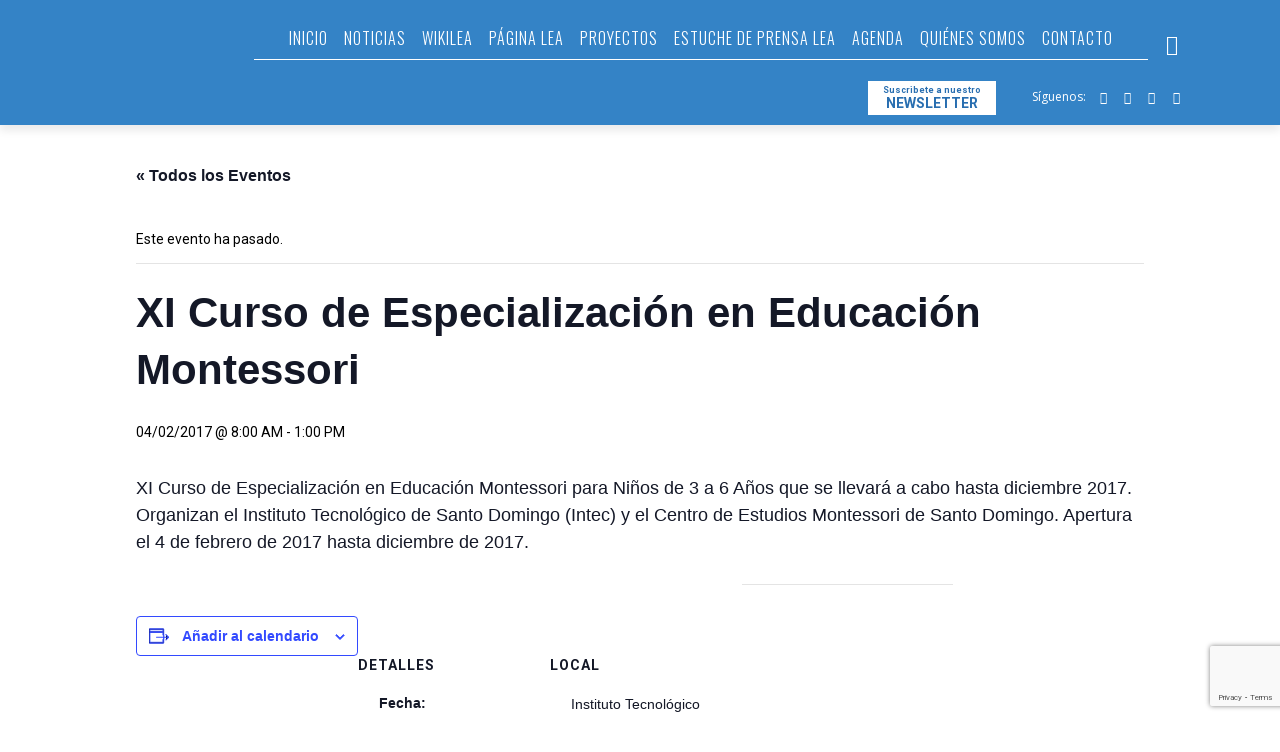

--- FILE ---
content_type: text/html; charset=utf-8
request_url: https://www.google.com/recaptcha/api2/anchor?ar=1&k=6LeXDA4kAAAAACGQ01ZqZW0HdKG8jj6WScZ2rchc&co=aHR0cHM6Ly9wbGFubGVhLmVkdS5kbzo0NDM.&hl=en&v=PoyoqOPhxBO7pBk68S4YbpHZ&size=invisible&anchor-ms=20000&execute-ms=30000&cb=sjhecnclh74j
body_size: 48772
content:
<!DOCTYPE HTML><html dir="ltr" lang="en"><head><meta http-equiv="Content-Type" content="text/html; charset=UTF-8">
<meta http-equiv="X-UA-Compatible" content="IE=edge">
<title>reCAPTCHA</title>
<style type="text/css">
/* cyrillic-ext */
@font-face {
  font-family: 'Roboto';
  font-style: normal;
  font-weight: 400;
  font-stretch: 100%;
  src: url(//fonts.gstatic.com/s/roboto/v48/KFO7CnqEu92Fr1ME7kSn66aGLdTylUAMa3GUBHMdazTgWw.woff2) format('woff2');
  unicode-range: U+0460-052F, U+1C80-1C8A, U+20B4, U+2DE0-2DFF, U+A640-A69F, U+FE2E-FE2F;
}
/* cyrillic */
@font-face {
  font-family: 'Roboto';
  font-style: normal;
  font-weight: 400;
  font-stretch: 100%;
  src: url(//fonts.gstatic.com/s/roboto/v48/KFO7CnqEu92Fr1ME7kSn66aGLdTylUAMa3iUBHMdazTgWw.woff2) format('woff2');
  unicode-range: U+0301, U+0400-045F, U+0490-0491, U+04B0-04B1, U+2116;
}
/* greek-ext */
@font-face {
  font-family: 'Roboto';
  font-style: normal;
  font-weight: 400;
  font-stretch: 100%;
  src: url(//fonts.gstatic.com/s/roboto/v48/KFO7CnqEu92Fr1ME7kSn66aGLdTylUAMa3CUBHMdazTgWw.woff2) format('woff2');
  unicode-range: U+1F00-1FFF;
}
/* greek */
@font-face {
  font-family: 'Roboto';
  font-style: normal;
  font-weight: 400;
  font-stretch: 100%;
  src: url(//fonts.gstatic.com/s/roboto/v48/KFO7CnqEu92Fr1ME7kSn66aGLdTylUAMa3-UBHMdazTgWw.woff2) format('woff2');
  unicode-range: U+0370-0377, U+037A-037F, U+0384-038A, U+038C, U+038E-03A1, U+03A3-03FF;
}
/* math */
@font-face {
  font-family: 'Roboto';
  font-style: normal;
  font-weight: 400;
  font-stretch: 100%;
  src: url(//fonts.gstatic.com/s/roboto/v48/KFO7CnqEu92Fr1ME7kSn66aGLdTylUAMawCUBHMdazTgWw.woff2) format('woff2');
  unicode-range: U+0302-0303, U+0305, U+0307-0308, U+0310, U+0312, U+0315, U+031A, U+0326-0327, U+032C, U+032F-0330, U+0332-0333, U+0338, U+033A, U+0346, U+034D, U+0391-03A1, U+03A3-03A9, U+03B1-03C9, U+03D1, U+03D5-03D6, U+03F0-03F1, U+03F4-03F5, U+2016-2017, U+2034-2038, U+203C, U+2040, U+2043, U+2047, U+2050, U+2057, U+205F, U+2070-2071, U+2074-208E, U+2090-209C, U+20D0-20DC, U+20E1, U+20E5-20EF, U+2100-2112, U+2114-2115, U+2117-2121, U+2123-214F, U+2190, U+2192, U+2194-21AE, U+21B0-21E5, U+21F1-21F2, U+21F4-2211, U+2213-2214, U+2216-22FF, U+2308-230B, U+2310, U+2319, U+231C-2321, U+2336-237A, U+237C, U+2395, U+239B-23B7, U+23D0, U+23DC-23E1, U+2474-2475, U+25AF, U+25B3, U+25B7, U+25BD, U+25C1, U+25CA, U+25CC, U+25FB, U+266D-266F, U+27C0-27FF, U+2900-2AFF, U+2B0E-2B11, U+2B30-2B4C, U+2BFE, U+3030, U+FF5B, U+FF5D, U+1D400-1D7FF, U+1EE00-1EEFF;
}
/* symbols */
@font-face {
  font-family: 'Roboto';
  font-style: normal;
  font-weight: 400;
  font-stretch: 100%;
  src: url(//fonts.gstatic.com/s/roboto/v48/KFO7CnqEu92Fr1ME7kSn66aGLdTylUAMaxKUBHMdazTgWw.woff2) format('woff2');
  unicode-range: U+0001-000C, U+000E-001F, U+007F-009F, U+20DD-20E0, U+20E2-20E4, U+2150-218F, U+2190, U+2192, U+2194-2199, U+21AF, U+21E6-21F0, U+21F3, U+2218-2219, U+2299, U+22C4-22C6, U+2300-243F, U+2440-244A, U+2460-24FF, U+25A0-27BF, U+2800-28FF, U+2921-2922, U+2981, U+29BF, U+29EB, U+2B00-2BFF, U+4DC0-4DFF, U+FFF9-FFFB, U+10140-1018E, U+10190-1019C, U+101A0, U+101D0-101FD, U+102E0-102FB, U+10E60-10E7E, U+1D2C0-1D2D3, U+1D2E0-1D37F, U+1F000-1F0FF, U+1F100-1F1AD, U+1F1E6-1F1FF, U+1F30D-1F30F, U+1F315, U+1F31C, U+1F31E, U+1F320-1F32C, U+1F336, U+1F378, U+1F37D, U+1F382, U+1F393-1F39F, U+1F3A7-1F3A8, U+1F3AC-1F3AF, U+1F3C2, U+1F3C4-1F3C6, U+1F3CA-1F3CE, U+1F3D4-1F3E0, U+1F3ED, U+1F3F1-1F3F3, U+1F3F5-1F3F7, U+1F408, U+1F415, U+1F41F, U+1F426, U+1F43F, U+1F441-1F442, U+1F444, U+1F446-1F449, U+1F44C-1F44E, U+1F453, U+1F46A, U+1F47D, U+1F4A3, U+1F4B0, U+1F4B3, U+1F4B9, U+1F4BB, U+1F4BF, U+1F4C8-1F4CB, U+1F4D6, U+1F4DA, U+1F4DF, U+1F4E3-1F4E6, U+1F4EA-1F4ED, U+1F4F7, U+1F4F9-1F4FB, U+1F4FD-1F4FE, U+1F503, U+1F507-1F50B, U+1F50D, U+1F512-1F513, U+1F53E-1F54A, U+1F54F-1F5FA, U+1F610, U+1F650-1F67F, U+1F687, U+1F68D, U+1F691, U+1F694, U+1F698, U+1F6AD, U+1F6B2, U+1F6B9-1F6BA, U+1F6BC, U+1F6C6-1F6CF, U+1F6D3-1F6D7, U+1F6E0-1F6EA, U+1F6F0-1F6F3, U+1F6F7-1F6FC, U+1F700-1F7FF, U+1F800-1F80B, U+1F810-1F847, U+1F850-1F859, U+1F860-1F887, U+1F890-1F8AD, U+1F8B0-1F8BB, U+1F8C0-1F8C1, U+1F900-1F90B, U+1F93B, U+1F946, U+1F984, U+1F996, U+1F9E9, U+1FA00-1FA6F, U+1FA70-1FA7C, U+1FA80-1FA89, U+1FA8F-1FAC6, U+1FACE-1FADC, U+1FADF-1FAE9, U+1FAF0-1FAF8, U+1FB00-1FBFF;
}
/* vietnamese */
@font-face {
  font-family: 'Roboto';
  font-style: normal;
  font-weight: 400;
  font-stretch: 100%;
  src: url(//fonts.gstatic.com/s/roboto/v48/KFO7CnqEu92Fr1ME7kSn66aGLdTylUAMa3OUBHMdazTgWw.woff2) format('woff2');
  unicode-range: U+0102-0103, U+0110-0111, U+0128-0129, U+0168-0169, U+01A0-01A1, U+01AF-01B0, U+0300-0301, U+0303-0304, U+0308-0309, U+0323, U+0329, U+1EA0-1EF9, U+20AB;
}
/* latin-ext */
@font-face {
  font-family: 'Roboto';
  font-style: normal;
  font-weight: 400;
  font-stretch: 100%;
  src: url(//fonts.gstatic.com/s/roboto/v48/KFO7CnqEu92Fr1ME7kSn66aGLdTylUAMa3KUBHMdazTgWw.woff2) format('woff2');
  unicode-range: U+0100-02BA, U+02BD-02C5, U+02C7-02CC, U+02CE-02D7, U+02DD-02FF, U+0304, U+0308, U+0329, U+1D00-1DBF, U+1E00-1E9F, U+1EF2-1EFF, U+2020, U+20A0-20AB, U+20AD-20C0, U+2113, U+2C60-2C7F, U+A720-A7FF;
}
/* latin */
@font-face {
  font-family: 'Roboto';
  font-style: normal;
  font-weight: 400;
  font-stretch: 100%;
  src: url(//fonts.gstatic.com/s/roboto/v48/KFO7CnqEu92Fr1ME7kSn66aGLdTylUAMa3yUBHMdazQ.woff2) format('woff2');
  unicode-range: U+0000-00FF, U+0131, U+0152-0153, U+02BB-02BC, U+02C6, U+02DA, U+02DC, U+0304, U+0308, U+0329, U+2000-206F, U+20AC, U+2122, U+2191, U+2193, U+2212, U+2215, U+FEFF, U+FFFD;
}
/* cyrillic-ext */
@font-face {
  font-family: 'Roboto';
  font-style: normal;
  font-weight: 500;
  font-stretch: 100%;
  src: url(//fonts.gstatic.com/s/roboto/v48/KFO7CnqEu92Fr1ME7kSn66aGLdTylUAMa3GUBHMdazTgWw.woff2) format('woff2');
  unicode-range: U+0460-052F, U+1C80-1C8A, U+20B4, U+2DE0-2DFF, U+A640-A69F, U+FE2E-FE2F;
}
/* cyrillic */
@font-face {
  font-family: 'Roboto';
  font-style: normal;
  font-weight: 500;
  font-stretch: 100%;
  src: url(//fonts.gstatic.com/s/roboto/v48/KFO7CnqEu92Fr1ME7kSn66aGLdTylUAMa3iUBHMdazTgWw.woff2) format('woff2');
  unicode-range: U+0301, U+0400-045F, U+0490-0491, U+04B0-04B1, U+2116;
}
/* greek-ext */
@font-face {
  font-family: 'Roboto';
  font-style: normal;
  font-weight: 500;
  font-stretch: 100%;
  src: url(//fonts.gstatic.com/s/roboto/v48/KFO7CnqEu92Fr1ME7kSn66aGLdTylUAMa3CUBHMdazTgWw.woff2) format('woff2');
  unicode-range: U+1F00-1FFF;
}
/* greek */
@font-face {
  font-family: 'Roboto';
  font-style: normal;
  font-weight: 500;
  font-stretch: 100%;
  src: url(//fonts.gstatic.com/s/roboto/v48/KFO7CnqEu92Fr1ME7kSn66aGLdTylUAMa3-UBHMdazTgWw.woff2) format('woff2');
  unicode-range: U+0370-0377, U+037A-037F, U+0384-038A, U+038C, U+038E-03A1, U+03A3-03FF;
}
/* math */
@font-face {
  font-family: 'Roboto';
  font-style: normal;
  font-weight: 500;
  font-stretch: 100%;
  src: url(//fonts.gstatic.com/s/roboto/v48/KFO7CnqEu92Fr1ME7kSn66aGLdTylUAMawCUBHMdazTgWw.woff2) format('woff2');
  unicode-range: U+0302-0303, U+0305, U+0307-0308, U+0310, U+0312, U+0315, U+031A, U+0326-0327, U+032C, U+032F-0330, U+0332-0333, U+0338, U+033A, U+0346, U+034D, U+0391-03A1, U+03A3-03A9, U+03B1-03C9, U+03D1, U+03D5-03D6, U+03F0-03F1, U+03F4-03F5, U+2016-2017, U+2034-2038, U+203C, U+2040, U+2043, U+2047, U+2050, U+2057, U+205F, U+2070-2071, U+2074-208E, U+2090-209C, U+20D0-20DC, U+20E1, U+20E5-20EF, U+2100-2112, U+2114-2115, U+2117-2121, U+2123-214F, U+2190, U+2192, U+2194-21AE, U+21B0-21E5, U+21F1-21F2, U+21F4-2211, U+2213-2214, U+2216-22FF, U+2308-230B, U+2310, U+2319, U+231C-2321, U+2336-237A, U+237C, U+2395, U+239B-23B7, U+23D0, U+23DC-23E1, U+2474-2475, U+25AF, U+25B3, U+25B7, U+25BD, U+25C1, U+25CA, U+25CC, U+25FB, U+266D-266F, U+27C0-27FF, U+2900-2AFF, U+2B0E-2B11, U+2B30-2B4C, U+2BFE, U+3030, U+FF5B, U+FF5D, U+1D400-1D7FF, U+1EE00-1EEFF;
}
/* symbols */
@font-face {
  font-family: 'Roboto';
  font-style: normal;
  font-weight: 500;
  font-stretch: 100%;
  src: url(//fonts.gstatic.com/s/roboto/v48/KFO7CnqEu92Fr1ME7kSn66aGLdTylUAMaxKUBHMdazTgWw.woff2) format('woff2');
  unicode-range: U+0001-000C, U+000E-001F, U+007F-009F, U+20DD-20E0, U+20E2-20E4, U+2150-218F, U+2190, U+2192, U+2194-2199, U+21AF, U+21E6-21F0, U+21F3, U+2218-2219, U+2299, U+22C4-22C6, U+2300-243F, U+2440-244A, U+2460-24FF, U+25A0-27BF, U+2800-28FF, U+2921-2922, U+2981, U+29BF, U+29EB, U+2B00-2BFF, U+4DC0-4DFF, U+FFF9-FFFB, U+10140-1018E, U+10190-1019C, U+101A0, U+101D0-101FD, U+102E0-102FB, U+10E60-10E7E, U+1D2C0-1D2D3, U+1D2E0-1D37F, U+1F000-1F0FF, U+1F100-1F1AD, U+1F1E6-1F1FF, U+1F30D-1F30F, U+1F315, U+1F31C, U+1F31E, U+1F320-1F32C, U+1F336, U+1F378, U+1F37D, U+1F382, U+1F393-1F39F, U+1F3A7-1F3A8, U+1F3AC-1F3AF, U+1F3C2, U+1F3C4-1F3C6, U+1F3CA-1F3CE, U+1F3D4-1F3E0, U+1F3ED, U+1F3F1-1F3F3, U+1F3F5-1F3F7, U+1F408, U+1F415, U+1F41F, U+1F426, U+1F43F, U+1F441-1F442, U+1F444, U+1F446-1F449, U+1F44C-1F44E, U+1F453, U+1F46A, U+1F47D, U+1F4A3, U+1F4B0, U+1F4B3, U+1F4B9, U+1F4BB, U+1F4BF, U+1F4C8-1F4CB, U+1F4D6, U+1F4DA, U+1F4DF, U+1F4E3-1F4E6, U+1F4EA-1F4ED, U+1F4F7, U+1F4F9-1F4FB, U+1F4FD-1F4FE, U+1F503, U+1F507-1F50B, U+1F50D, U+1F512-1F513, U+1F53E-1F54A, U+1F54F-1F5FA, U+1F610, U+1F650-1F67F, U+1F687, U+1F68D, U+1F691, U+1F694, U+1F698, U+1F6AD, U+1F6B2, U+1F6B9-1F6BA, U+1F6BC, U+1F6C6-1F6CF, U+1F6D3-1F6D7, U+1F6E0-1F6EA, U+1F6F0-1F6F3, U+1F6F7-1F6FC, U+1F700-1F7FF, U+1F800-1F80B, U+1F810-1F847, U+1F850-1F859, U+1F860-1F887, U+1F890-1F8AD, U+1F8B0-1F8BB, U+1F8C0-1F8C1, U+1F900-1F90B, U+1F93B, U+1F946, U+1F984, U+1F996, U+1F9E9, U+1FA00-1FA6F, U+1FA70-1FA7C, U+1FA80-1FA89, U+1FA8F-1FAC6, U+1FACE-1FADC, U+1FADF-1FAE9, U+1FAF0-1FAF8, U+1FB00-1FBFF;
}
/* vietnamese */
@font-face {
  font-family: 'Roboto';
  font-style: normal;
  font-weight: 500;
  font-stretch: 100%;
  src: url(//fonts.gstatic.com/s/roboto/v48/KFO7CnqEu92Fr1ME7kSn66aGLdTylUAMa3OUBHMdazTgWw.woff2) format('woff2');
  unicode-range: U+0102-0103, U+0110-0111, U+0128-0129, U+0168-0169, U+01A0-01A1, U+01AF-01B0, U+0300-0301, U+0303-0304, U+0308-0309, U+0323, U+0329, U+1EA0-1EF9, U+20AB;
}
/* latin-ext */
@font-face {
  font-family: 'Roboto';
  font-style: normal;
  font-weight: 500;
  font-stretch: 100%;
  src: url(//fonts.gstatic.com/s/roboto/v48/KFO7CnqEu92Fr1ME7kSn66aGLdTylUAMa3KUBHMdazTgWw.woff2) format('woff2');
  unicode-range: U+0100-02BA, U+02BD-02C5, U+02C7-02CC, U+02CE-02D7, U+02DD-02FF, U+0304, U+0308, U+0329, U+1D00-1DBF, U+1E00-1E9F, U+1EF2-1EFF, U+2020, U+20A0-20AB, U+20AD-20C0, U+2113, U+2C60-2C7F, U+A720-A7FF;
}
/* latin */
@font-face {
  font-family: 'Roboto';
  font-style: normal;
  font-weight: 500;
  font-stretch: 100%;
  src: url(//fonts.gstatic.com/s/roboto/v48/KFO7CnqEu92Fr1ME7kSn66aGLdTylUAMa3yUBHMdazQ.woff2) format('woff2');
  unicode-range: U+0000-00FF, U+0131, U+0152-0153, U+02BB-02BC, U+02C6, U+02DA, U+02DC, U+0304, U+0308, U+0329, U+2000-206F, U+20AC, U+2122, U+2191, U+2193, U+2212, U+2215, U+FEFF, U+FFFD;
}
/* cyrillic-ext */
@font-face {
  font-family: 'Roboto';
  font-style: normal;
  font-weight: 900;
  font-stretch: 100%;
  src: url(//fonts.gstatic.com/s/roboto/v48/KFO7CnqEu92Fr1ME7kSn66aGLdTylUAMa3GUBHMdazTgWw.woff2) format('woff2');
  unicode-range: U+0460-052F, U+1C80-1C8A, U+20B4, U+2DE0-2DFF, U+A640-A69F, U+FE2E-FE2F;
}
/* cyrillic */
@font-face {
  font-family: 'Roboto';
  font-style: normal;
  font-weight: 900;
  font-stretch: 100%;
  src: url(//fonts.gstatic.com/s/roboto/v48/KFO7CnqEu92Fr1ME7kSn66aGLdTylUAMa3iUBHMdazTgWw.woff2) format('woff2');
  unicode-range: U+0301, U+0400-045F, U+0490-0491, U+04B0-04B1, U+2116;
}
/* greek-ext */
@font-face {
  font-family: 'Roboto';
  font-style: normal;
  font-weight: 900;
  font-stretch: 100%;
  src: url(//fonts.gstatic.com/s/roboto/v48/KFO7CnqEu92Fr1ME7kSn66aGLdTylUAMa3CUBHMdazTgWw.woff2) format('woff2');
  unicode-range: U+1F00-1FFF;
}
/* greek */
@font-face {
  font-family: 'Roboto';
  font-style: normal;
  font-weight: 900;
  font-stretch: 100%;
  src: url(//fonts.gstatic.com/s/roboto/v48/KFO7CnqEu92Fr1ME7kSn66aGLdTylUAMa3-UBHMdazTgWw.woff2) format('woff2');
  unicode-range: U+0370-0377, U+037A-037F, U+0384-038A, U+038C, U+038E-03A1, U+03A3-03FF;
}
/* math */
@font-face {
  font-family: 'Roboto';
  font-style: normal;
  font-weight: 900;
  font-stretch: 100%;
  src: url(//fonts.gstatic.com/s/roboto/v48/KFO7CnqEu92Fr1ME7kSn66aGLdTylUAMawCUBHMdazTgWw.woff2) format('woff2');
  unicode-range: U+0302-0303, U+0305, U+0307-0308, U+0310, U+0312, U+0315, U+031A, U+0326-0327, U+032C, U+032F-0330, U+0332-0333, U+0338, U+033A, U+0346, U+034D, U+0391-03A1, U+03A3-03A9, U+03B1-03C9, U+03D1, U+03D5-03D6, U+03F0-03F1, U+03F4-03F5, U+2016-2017, U+2034-2038, U+203C, U+2040, U+2043, U+2047, U+2050, U+2057, U+205F, U+2070-2071, U+2074-208E, U+2090-209C, U+20D0-20DC, U+20E1, U+20E5-20EF, U+2100-2112, U+2114-2115, U+2117-2121, U+2123-214F, U+2190, U+2192, U+2194-21AE, U+21B0-21E5, U+21F1-21F2, U+21F4-2211, U+2213-2214, U+2216-22FF, U+2308-230B, U+2310, U+2319, U+231C-2321, U+2336-237A, U+237C, U+2395, U+239B-23B7, U+23D0, U+23DC-23E1, U+2474-2475, U+25AF, U+25B3, U+25B7, U+25BD, U+25C1, U+25CA, U+25CC, U+25FB, U+266D-266F, U+27C0-27FF, U+2900-2AFF, U+2B0E-2B11, U+2B30-2B4C, U+2BFE, U+3030, U+FF5B, U+FF5D, U+1D400-1D7FF, U+1EE00-1EEFF;
}
/* symbols */
@font-face {
  font-family: 'Roboto';
  font-style: normal;
  font-weight: 900;
  font-stretch: 100%;
  src: url(//fonts.gstatic.com/s/roboto/v48/KFO7CnqEu92Fr1ME7kSn66aGLdTylUAMaxKUBHMdazTgWw.woff2) format('woff2');
  unicode-range: U+0001-000C, U+000E-001F, U+007F-009F, U+20DD-20E0, U+20E2-20E4, U+2150-218F, U+2190, U+2192, U+2194-2199, U+21AF, U+21E6-21F0, U+21F3, U+2218-2219, U+2299, U+22C4-22C6, U+2300-243F, U+2440-244A, U+2460-24FF, U+25A0-27BF, U+2800-28FF, U+2921-2922, U+2981, U+29BF, U+29EB, U+2B00-2BFF, U+4DC0-4DFF, U+FFF9-FFFB, U+10140-1018E, U+10190-1019C, U+101A0, U+101D0-101FD, U+102E0-102FB, U+10E60-10E7E, U+1D2C0-1D2D3, U+1D2E0-1D37F, U+1F000-1F0FF, U+1F100-1F1AD, U+1F1E6-1F1FF, U+1F30D-1F30F, U+1F315, U+1F31C, U+1F31E, U+1F320-1F32C, U+1F336, U+1F378, U+1F37D, U+1F382, U+1F393-1F39F, U+1F3A7-1F3A8, U+1F3AC-1F3AF, U+1F3C2, U+1F3C4-1F3C6, U+1F3CA-1F3CE, U+1F3D4-1F3E0, U+1F3ED, U+1F3F1-1F3F3, U+1F3F5-1F3F7, U+1F408, U+1F415, U+1F41F, U+1F426, U+1F43F, U+1F441-1F442, U+1F444, U+1F446-1F449, U+1F44C-1F44E, U+1F453, U+1F46A, U+1F47D, U+1F4A3, U+1F4B0, U+1F4B3, U+1F4B9, U+1F4BB, U+1F4BF, U+1F4C8-1F4CB, U+1F4D6, U+1F4DA, U+1F4DF, U+1F4E3-1F4E6, U+1F4EA-1F4ED, U+1F4F7, U+1F4F9-1F4FB, U+1F4FD-1F4FE, U+1F503, U+1F507-1F50B, U+1F50D, U+1F512-1F513, U+1F53E-1F54A, U+1F54F-1F5FA, U+1F610, U+1F650-1F67F, U+1F687, U+1F68D, U+1F691, U+1F694, U+1F698, U+1F6AD, U+1F6B2, U+1F6B9-1F6BA, U+1F6BC, U+1F6C6-1F6CF, U+1F6D3-1F6D7, U+1F6E0-1F6EA, U+1F6F0-1F6F3, U+1F6F7-1F6FC, U+1F700-1F7FF, U+1F800-1F80B, U+1F810-1F847, U+1F850-1F859, U+1F860-1F887, U+1F890-1F8AD, U+1F8B0-1F8BB, U+1F8C0-1F8C1, U+1F900-1F90B, U+1F93B, U+1F946, U+1F984, U+1F996, U+1F9E9, U+1FA00-1FA6F, U+1FA70-1FA7C, U+1FA80-1FA89, U+1FA8F-1FAC6, U+1FACE-1FADC, U+1FADF-1FAE9, U+1FAF0-1FAF8, U+1FB00-1FBFF;
}
/* vietnamese */
@font-face {
  font-family: 'Roboto';
  font-style: normal;
  font-weight: 900;
  font-stretch: 100%;
  src: url(//fonts.gstatic.com/s/roboto/v48/KFO7CnqEu92Fr1ME7kSn66aGLdTylUAMa3OUBHMdazTgWw.woff2) format('woff2');
  unicode-range: U+0102-0103, U+0110-0111, U+0128-0129, U+0168-0169, U+01A0-01A1, U+01AF-01B0, U+0300-0301, U+0303-0304, U+0308-0309, U+0323, U+0329, U+1EA0-1EF9, U+20AB;
}
/* latin-ext */
@font-face {
  font-family: 'Roboto';
  font-style: normal;
  font-weight: 900;
  font-stretch: 100%;
  src: url(//fonts.gstatic.com/s/roboto/v48/KFO7CnqEu92Fr1ME7kSn66aGLdTylUAMa3KUBHMdazTgWw.woff2) format('woff2');
  unicode-range: U+0100-02BA, U+02BD-02C5, U+02C7-02CC, U+02CE-02D7, U+02DD-02FF, U+0304, U+0308, U+0329, U+1D00-1DBF, U+1E00-1E9F, U+1EF2-1EFF, U+2020, U+20A0-20AB, U+20AD-20C0, U+2113, U+2C60-2C7F, U+A720-A7FF;
}
/* latin */
@font-face {
  font-family: 'Roboto';
  font-style: normal;
  font-weight: 900;
  font-stretch: 100%;
  src: url(//fonts.gstatic.com/s/roboto/v48/KFO7CnqEu92Fr1ME7kSn66aGLdTylUAMa3yUBHMdazQ.woff2) format('woff2');
  unicode-range: U+0000-00FF, U+0131, U+0152-0153, U+02BB-02BC, U+02C6, U+02DA, U+02DC, U+0304, U+0308, U+0329, U+2000-206F, U+20AC, U+2122, U+2191, U+2193, U+2212, U+2215, U+FEFF, U+FFFD;
}

</style>
<link rel="stylesheet" type="text/css" href="https://www.gstatic.com/recaptcha/releases/PoyoqOPhxBO7pBk68S4YbpHZ/styles__ltr.css">
<script nonce="wMg7P5obsJT56j0CJlwobA" type="text/javascript">window['__recaptcha_api'] = 'https://www.google.com/recaptcha/api2/';</script>
<script type="text/javascript" src="https://www.gstatic.com/recaptcha/releases/PoyoqOPhxBO7pBk68S4YbpHZ/recaptcha__en.js" nonce="wMg7P5obsJT56j0CJlwobA">
      
    </script></head>
<body><div id="rc-anchor-alert" class="rc-anchor-alert"></div>
<input type="hidden" id="recaptcha-token" value="[base64]">
<script type="text/javascript" nonce="wMg7P5obsJT56j0CJlwobA">
      recaptcha.anchor.Main.init("[\x22ainput\x22,[\x22bgdata\x22,\x22\x22,\[base64]/[base64]/MjU1Ong/[base64]/[base64]/[base64]/[base64]/[base64]/[base64]/[base64]/[base64]/[base64]/[base64]/[base64]/[base64]/[base64]/[base64]/[base64]\\u003d\x22,\[base64]\\u003d\\u003d\x22,\x22dn7DrkVzw7nDmQQAwqA1K3DDqiNvw4g6CAnDsD3DuGPCkHVzMlICBsOpw6BMHMKFKDzDucOFwpzDhcOrTsORTcKZwrfDoCTDncOMTVAcw6/[base64]/DksOUwq1Qw5klJMOiHwzDtz/Coj4iw5kfw4rDq8Kaw6HChXI/CkR+ZcO2BMOvGMOrw7rDlSx0wr/CiMOWTSszc8OuXsOIwqnDlcOmPD/Dq8KGw5Q0w6QwSxrDqsKQbQzCmnJAw7vCrsKwfcKswpDCg08Ww6bDkcKWCMOXMsOIwpIpNGnCkSkrZ3ZGwoDCvSENPsKQw7fClCbDgMOkwqwqHyfCtn/Ci8OGwoJuAnhcwpcwQmTCuB/ClcOZTSsmwrDDvhgBVUEIVGgiSy7DuyFtw6Ybw6pNIsKiw4h4fcOFQsKtwrl1w44nXjF4w6zDj0Z+w4VOA8Odw5Uawq3Dg17CsDMad8OSw5xSwrJ+XsKnwq/DthLDkwTDqcKyw7/DvUJlXThkwrnDtxcMw6XCgRnCoG/CikMBwqZAdcKww7Q/wpNVw5YkEsKvw43ChMKew6JQSE7DlsOiPyMxEcKbWcOdOh/DpsO2E8KTBhVbYcKeTXTCgMOWw7jDncO2Ig3DvsOrw4LDrsKkPR8DwofCu0XCplYvw48fLMK3w7sYwpcWUsKfwrHChgbChD49wonCjsKbAiLDqcO/[base64]/wqQwwrbDnsOsw6QNw6fDi8OfX2sfwpZmQChSwprCpS1PWsOHwofCn3pOaGXCgWZHw7TCoHlPwq/Cj8OjfQFJekHDoBXCqRwveT9gw5ZVwp0nFsObwp/[base64]/CgEvDiErCoxbDhMKGwo/Cl8KPS8OWU8OOSntPw6JIw7vCp23DoMO3BMKlw6cUw6LDmC5EGxjDjB7CnCt2wp7DmmlkJjHDgsKZZiR9w7RhYcK/Nl7CnB12CcOvw59Lw7jCv8KWYBXCi8Kkwo1BOsO1ZGbDlyQwwrV3w6N3JUUdwq7DtcOdw4kwKThSOiDDlMKiEcKTGcKhw6NgMDsnwqMDw5DCsmQvw6bDj8KyLcKSIcKQNMKhZGTClWZCU3DDhMKIwpxkOsODw63Dt8KZQDfCkyrDq8O+EMK/wqBawpnCoMO/[base64]/ChiXDscOBwoRrw6pAS8K9wpRocnstTMK2DnlNDMKOwrRkw5zCjjTDi1TDvH3DqcKrwrvCnUjDmsKOwp/[base64]/LcOOIVbDv8KWw6XDmlDDkMKLwpjDoAchwoBlwpYQwrl0w6YqLcOdXHrDs1rCg8O0AVfCj8Kfwp/[base64]/DvQAhbGgFwpMYL8KQwqJBw7kvb3ljE8KNc1zCt8OefVoGwo/Cg1TCvkPDmhfCjUByH0krw4Bgw5vDq1XCoibDlMOowoAeworCuh4pFz5twoDCuiAxDSBPHTnCkMOkw5QSwrEzw6YeLcKrIcKxw4cfwqRzTXXDpcKpwq1Ow6bDhG44wqc5M8Orw4zDucK2NsK/KgbCvMOWw4nCrHklQjUrwpwnSsKhG8K/cyfCv8O1w4bDl8O7CcOZLwUmBBdjwo7Ctn8dw4LDrUbCoVI3w5zCnsOJw7HDtwzDsMKeQGEtE8K3w4TDgFxPwofDncOAwqvDkMKbDRnCoE1oADtKWRzDoFPDimLCj3Iyw68/w6zDpMKnbEEiw4XDq8OEw7wQc3zDr8KaCcOAZcOwFcK5wrZ3KlsnwpRowr3DngXDnsKLasKuw5zDv8OPwozDn1UgcR9qwpRAGcOLwrgcCDvCph3CjcORwoTDtMKbw5PDgsOlEUHDv8KewrbCkVLCpsONCXHCoMOMwojCk3DDjhpSwrIRw6XCssOTG2EeDF/[base64]/Dj8Otwr8nUsOVWsKVAwDDl8Krw5QUwrbCmzzDkyLCiMKHw7hTw68EbMK2wp/DqMO1KsKLT8KmwoDDvW1dw4JydTVNwrUSwpACw6huUDNBwpTCmgVPY8KCwoMewrnDvz/DrDctdSDDml3CksKIwqYqw5bDgxDDrcKhw7rDksOXYXlAwq7Co8KiV8Opw6vChBrCp3zDicKbw7/DjMOOFDvDrDjCu1TDhcKmOcOUUUpKVVAUw43CgQJAw5jDnsO5T8ONw6TDnmdjw6BXXcKfwoYjID5kHzHCg1DDiltLYMK4w7F9dMO3woE3bgPClUslw5fDu8KEBMK+TsK/B8OGwrTCpcKbw4lgwp5iY8OQMm7CmlZww6XDmWzDnDMZwp8PDMOUw4w/[base64]/w7UoQiXDnhjCtcKawqhUw50gd1s+w44QEcOnVMORT8OFwrFGw7bDqAMcw4zDvcKBQhjCtcKgw5xKwqvCkcKxD8OWA3zDpDvCgQ/CsTXDqhXDlVQVwqwMwp3CpsOEwrwaw7YKO8OsVC1iw5PDssOrw6PDozFpw4g/wp/DtcOqw7ksWnnCrMOOXMOCw7h/wrXCscKXScKTF1A6w4EpcgwNw6rDr1jCpQHCjMK1w6AdKXvDisK/J8O/[base64]/ChWnCrMOCw7VPS8K2C8OOwp/CicKdwqMmEcKsVcOyUcKLw4EaUMO+XwMuOsKdHj/Dg8Ouw4p3M8OtYRXDv8K/w5vDtcKnwos7WRVCVCUPwq7DoFgbw5tCfVHDg3jDjMKlM8KDw5zDmSkcPBbCq1XDsW/CtcOiPcK3w4XDhj/CjiDDpcObTl0jTMO9HsK3LlkCDANzw7LDvUsKw5fDpcKxw6gcw5DCncKnw4wxLFMtCcOKw4LDrhVEE8O+QwF8Ihkow7ENIcKFwqfDugEdCEV0L8K+wqAOwrUewqbCtsOow5Y2ZMObUsOcO2vDj8ONw4VhScKxNUJFXsOdDgHDpT03w4E/IsOXNcO4wpByQg4JV8K6I1PDiCVVAAvCj1zDrjM2RcK+w6DCjcKzXhpHwrEnwrVww6d4ejAyw7AAw5HCjXnDosKwPEgUPMOMOBhxwqUJRlIAJQ0ZSSULF8KzU8KMRMOVHiHClhLDsV1pwoEieDEiwpHDpsKrw5LCjMKrdnvCqT5Kwrskw7JofcOZT1/[base64]/ChcOlEcKFw4TCgsKQw4TCj1nDiMOHTcKqwoMswo/DksORwovCksKoYsO/RU1tEsKSFTLCsyXCocKmPcOjwqzDlMOnZwI0woHCiMOAwqQfw6DChhrDlMOVw7vDlcORw7zCi8OGw4BwMTVYbF7DgjIww552w41rLGUDN1bDlsKGw5bDpkvDq8OFbwzCgEbCvMK/LMKTImPClcOMEcKAwqQGCV5zRMK4wrJ2w7HCrTt2w7rCg8KbNsOTwotaw5wCGcOtC0DCu8KwIcK1FhJow4HCv8O8dMOlw5wEw5lHdigCw5jDjA0UKsKIJcKvVnA7w4Exw53CmcO/[base64]/wpVow6fDomZ7U8Omw5LDjsOgbMKMwqh5wqJ6wpxvw7hQAgszwqTClMObfi/CoTYKVcOPD8OXGsK/w6wDJAzDhMOjw67Cm8KMw4HCsRjCnDTDtwHDlUnCikXCm8KXwqnCsn3Cvk9CasORwoLCowXCt1vCoxsaw5QIw6LCu8Kqw6/[base64]/[base64]/CmsOPMMOMaGbCsjsSPcOpwpcmTnIMBsOFw4fCpSAXwqrDtMKHw4nDrMKJGkFyZ8KTwq7CksOpWT3Cr8K+w7LClgfCucO3w7vClsKiwrFRdG/DocKeX8OVDQzCi8KXw4TCqi00w4TDkgk4w53CtCgXw5jCp8KRwqcrw7IbwovDocK7aMOZw4HDnCdvw7AOwpF3wp/DscKvwopKw45LUMOdfgzDlVvDoMOIw70mw6o4w5kkw4gzcgh9L8KrGcOBwrkkKE3DtXbDscOzYUVpJMKuE1how6UcwqbDjsKgw4/[base64]/[base64]/[base64]/w4dLwonCmMOxcUcPVWEYBcKUw7bCtDDDhgHCj2Eywpt9wpnCiMO+AMK4BQHDl04VZ8OFwrfCpl5QYlwtw4/CtwV/w4diZE/[base64]/Cu8K0wozDssOBw4HCqcOSw5/DoMKobWN0wpfDiTtgERjDosOOXMK9w5nDlcKgw4hJw5LCqcOowr3CmsKzJE/CqxJbw63CgkPCqn/DuMOzw5oUTMK/YsKdLXPCuwgMw6rDi8Oiwrtfw6rDksKKwq3DjUEWdsOUwpfCvcKNw7lec8OdRCPCqMOnMiPDkMOVK8K7WAZDW35Gwo4/[base64]/CrsKqwoIFw69ae8Odw6lmfi4wBhMCw4wgLFTDmm4Kw5rDssKnZ2EjSsKdB8KuOCN5wonDvnlVRBlvNMKXwpnDnhM2wo4jw6FrNmHDpHTCn8KyHsKhwpzDncO3wr/DtcO0KgPCmsKGUHDCocK1wq9ewqjDlcK5wpBQdsO3wqVkw7Muwp/DsCElw7BCQcOzwognF8Otw5zCk8O/w7Y2wprDlsOlGsK0wpVYwr/ClQ8BL8O9w6orwrLCtHXDkGHDsyYBwpdSYW/CtFjDgC4rwpbDhsOiUx9Fw5hEDWPCscOzw6rCuRHDuhfDjDDDtMOJwqNMw6I8wqDCsmrCjcOTYcK7w7k9fVVgw7kWwphyfkhfb8Kawpl+wrLDtHIcwpLCmj3CnXTCqjJuwofCksOnw7HDtyVhwoxyw6IyJMKcwpDDkMO5wrDCusO/dAcLw6DDoMKQSWrDrsObw4tQw6bCucK5w5xoUUnDi8K/LgHCusK9wol6eUtgw7NQYMO+w5/[base64]/BMOnKUthJ8OcTcKCAcO8Bw7CtU0dwp3DhEAfw5Uwwq0Mw7rDp0wALsKkwoPDknlnw5nCmlPDiMOjJ3jDhMOFHRZ9YEEVX8KHwpPDlSDCrMOCw7fCoSLDm8OaVDXDrw5Jw71yw7NowrHCj8KcwpsBBcKKRkjDhjLCqg/CpR7Dnn1rw4DDlMOXYC0Qw7U6bMOsw5EPfcO5GVt5ScKsKsObWcOQwp3CgWHCslExFcOUGhbCqsKlwovDkm8iwpZZEMOeH8OPw7vDpzAuw5XCplJVw6zCjMK4wrLCvsO4wqvCkg/Dk3dGw4HDjCLCvcKRCGcfw5DDtcKGI3nClMKGwodFEkzDnCfCjcKdwqfDiBoPwpHCnCTCiMOXw4sEwqIRw5LDqjMDRcK8w4jDoDsBTsOLNsKnJzXCmcK1FzHDksKEw48Vw54IZx/CisORwrYvVcORwp0veMOGVMOvKcObfSlEw7Qqwp5fwoTDqU7DnyrClsOQwr3ClMK5C8Kpw67CgRbDlcOeUMOYXEQQFSApZMKSwp/CpCQgw7vDgnXChQjCpglfwpHDl8Kww5F0Ckkrw67Crn/DncOQLUIrwrZMbcKywqQ+woJ+woXDn0/DlRFUw5M3wqoxw4jDgsOJw7HDgsKAw6ovMMKHw6zCvQLCn8OKE3/CqmrCncOPNCzCtsKHS1fCg8OfwpMaTgI+wqrCrEwWVcKpccO9wp7CmR/Ci8K5HcOOwpHDmSFVLCXCvDnDjcKrwrkFwqbCoMKuwp7DsSLCnMKsw4LCtFADw7zCpxHDgcKCKzE/PwXDj8KLcAjDsMKtwoVzw5HClFwZw7Ztw6PCnCrCp8O7w6zDscKRHsOQNcOIJMODPMK+w4VUFcOrw6/Ds1RPDMOtCsKFZcOtN8OsAwLDucK3wrU+GjrCrTrDmMOtwpfDiAoFwowMwo/CgCvDm3BfwrvDo8ONw5HDnlpYwqtAFsKfFMODwoNCDMKSNGYPw77CqTnDvsOYwqIBK8KaAyQfwok0wpgSBj3Dpxsdw5Iiw7NJw4/CuFLCp3Bdw5DDiwEsDl/CoU5kw7rCq3PDomDDgMKqWWgDwpTChlzCkRnDg8Kwwq3ChMKfw7Vxw4dHGibDjXBtw6PCh8KIBMKVwrfCkcKnwqIIDsOHBMK9wrZvw60efy8BeRHDtsOmw5nDrgTCjWLDuUrDnlw5X1o6SA/CrMK+cWkOw5DCjcKOwpJAI8OWwoxWcRHCrFsOw4/CgsKLw5DCvk1QaynDli4lwoYUKcOswqHCjCHDtsO5w4c9wpYqw793w74IwpnDrMOdw4DDvcOKPcKMwpREwo3Ch30ZYcORXcKtw5LDiMO+wp/DkMKPeMOEw5zCigF3wpBCwr1ofjfDk1LDiRtgYDgIw45vZ8O5PcK1w5JLDcOTEcO+TD8+w5XCh8K+w4DDrm3DoBrDlWpsw7VRwp1swrvCoiR2wrPDhAt1JcKFwrxmwr/[base64]/PlQNw5BiNW/CmMOED8OGwqzDplTCmMO7w6o6UAJUwp3Cu8KlwrEXw5XCpUDDlSfDhB4Ow6bDssKzw7DDhMKDw7fCvC0Nw4wyQcKbDXbCgWXDvBEvwqgSCkNEBMKewp9lEHUlPE3ColzDn8K/H8KkcnnCoz4uw7F5w6rCnRFew58TVAPCrsKwwpZbw4rCicOfZVk9wojDjcKEw7VHHsO4w7RFw7/[base64]/wrg2CA3DuMKKw6hKw7vDtsKAWsK9Zy9dMgdUSsOKwq3CosKeeDZJw48ew5bDrsOCw7cLw5jDq2cKwp/[base64]/DqxnCgcOcw4fDnGLDoXHCj8O8OMK/w5wxZz54wrNLKjUYw7DCn8Kqw5bDvcKuwpjDj8KmwqNSfMObw7/CkMOnw5YZUBXDg3kyLWsFw5tjw4RbwrzClk3Du30QPQDDnMOMTlfCijTDuMKwEB3CmsKSw7LCvsKHIUZpPXx8OcKww40KWyzCiGBgw7DDhl9Nw5YuwoXDt8OMIcOlw5fCu8KJH2rCusOUWsKJwpVowoDDo8KmLVHDi18Uw6fDsWoIFsKsQ28ww4DCicKuwo/Dt8KSKinCvh8vdsO+McKPN8OTw5xxWBHDrsOCwqfDg8Ocw4vDiMKHwrAfOsKawqHDp8OCdlLCs8Knb8Oxw5cmwoDCnsOIw7FbLsO/XsKFw6YOwrXDvsK9Z3vDpMK6w7jDuSkHwqI3esKZwoxHZnPDjsK0GRobwpfCl2Y9wqTDmm/ClxPClyrCsDx/wpDDpcKDw47DqsOdwr4eesOvYsOwTMKeDkfCj8K5Ngc9worDmjs+wo81Ggo0FXcTw5bCqMOGwpXDu8Kpw7BPw5oWPzwxwoZgeh3CjsKcw53Dg8KTw6DDsQbDtWQzw57CusOjAMOLZlHDglTDgVbCtsK3XiUqRHDCs0jDrsKxwpxsSD9Tw4nDqSUGQH/[base64]/DmVJ3w59QICM0w6/Dn8O1wp7DnEIRZMKew4rDlcKlbMOpPsOIRRhpw7Bzw7TCpcKUw6vClMOQA8OuwqVowoQWacOWw4fDlltsP8O8DsOUw45mG2bCnUrDu3jCkGvCqsOiwqlcwrLDj8Khw4BFEWrCuQLDlwUxw58kbUPCvlfCvsO/[base64]/[base64]/CvcKgCD9Oa2wuw5/[base64]/DsxBHTsKbJ8Ocwo7Dr8Oew6AjB3N4SgM1ZcKYR8KqG8KCDh7CqMKKYcO8CsKVwoPDgzDCsywSOGkQw5LDtcOJLyjCo8KcNFzClsK/[base64]/Doi/DskbCkE/DnxnDpyjDocO1wopUw7zCn8OkwpFHw7BrwocrwpQlw4TDjsONUD/DoRbCv3HChsO0VsOKb8K5DMOsR8OZJMKEGAx1cVLCgcOnPsKDwogDHUEoPcO3w7tEJ8OyZsO/S8Klwr3DssOYwqk1TcOMGQfClxzDuxLCjmzCjhRIwosfGkVESMO5woHDl1nChQ4Zw5nDsxvDicOic8OEwrJ2woHDh8KiwrULwqLCh8K8w5F7w7Npwo3DtsO/w4HCnSfDtT/CrcODWSTCuMKCDMOWwo/CsgjDjMKIw7xqccKiwrIcA8OcbcKqwq4KC8KswrXDisOudh3CmlTDn3IcwqVTVXhGCTvDqlvCk8OMGmVtw7EQwrVfwrHDucKkw7svKsKjw5BdwpQYwr3Cvz7DqVnChMK3wr/Dk3rCgMOYwrLCnCnChMODGcK4dSLCvjbCk3/DjMOUJnROwpTDucOYw4NuczViwqPDtmfDnsKhZxjChsOcwqrCmsOewq/[base64]/[base64]/DgcK0w7Aww5JHejjDgcOGVVDDngVAwrLDmcK9VQfCvj8ewqLDk8Kfw67DqsKSwrk8wo5/CGo0ccKkw7rDpRfDj2pOQXPDo8OqcMKDwqPDkMKow5rCn8KGw47CtD5ywqljLMKdYsObw5/Co0AVwqYtVsO0MsOFw5HCmMOpwo1bGcOUwqQ9GMKNXSJbw4jCq8ODwo/DnwAhakpkVsKbwpHDpzlHw64XTMK3wpRvW8Owwq3DmXlUwqkzwrBxwq4RwpLCpmPCpcK6HC/CpEXDucO1FVnCrsKaOwTCgsOGIFoWw73CnVbDm8OoeMKyQEjCusKnwqXDlsKxwofDnHg+bF5yQsKiUnlGwr5FXsKWwodtAyZ/w6PCjUYVYxx1w67ChMOTGcO+w5Nkw7Zaw7sDwprDsnFLJxkRAh9xJkfCoMO2eRsMIgzCuGDDixDDn8OeIHViEWINWcK3wq/DgkJTGhIQw6bCv8O9JMO0wqMSYMO/YEA9BQzCh8KkOWvCgxNZFMKuwqbCpsK9T8OYW8KXHzLDrcOcwrnDiRrDtkJBb8KkwrnDncOXw6NLw6wcw4LCpEPDjh5LKMO0wpbCncOVJjR/[base64]/[base64]/CMKyYBnDosK0XH0OUHtRXMOoD3gfwr93BsK8wr9hwo/CrFg9w67Ck8Kow5vCt8K/N8OdKwEsOkl2fwPCu8ODM2p+NMKXTknChsKyw7TCs3Q/w6HDjMOcZywBwqoBMsKXW8K6QDXDhsKnwqA3MWLDhMOLOMK9w5M6wojDgRbCugTDpztNw7M/wqzDk8OowrROc0fDsMOhw5TDi0l6wrnDvsKzPMObw6jDnjjCkcOtwojCtMOmwqnCicOzw6jDgU/DnsKsw6kxaC9qwqPCtMOWw4rDtVQlfx3CqnhkacO7KsO4w7TDl8Ktwot7wqhNScO4Uy3CmAPDi0fCosK3IMK1w7dpEcO3SsK+wr/Cq8OXJcOMX8KIw4fCm1lnDsK3MG/[base64]/DpcOBwo4OwpXCjmNZDMKRRT7DoytbHALCsA3Du8OLw4bCp8OpwrDDkxTDjgIwTMOEwpPCh8OsR8Knw71xwrzDtsKbwqxOwpAVw6xZB8O/wqxpUcOZwrAJw5BofMKhw7lpw4XDs190wqvDgsKEQl7CtjxqFR3ChcOuZcOgw4jCs8Ofwq9PAGjCpsOzw4XCi8KkdMK0KQfCqnJTw6dBw5LCksOMwr3Cl8KGV8KUwr1/[base64]/bB3Ck33DiGIeTFjCgsK9wpNNw5p0XMO5dQ3ChsKww7HDusK/Hl/[base64]/DosKoWm7CtMOaaybDu8OnThYdwopCwoMCwqjCkhHDlcONw44+VsOxDcOPEsK8RcO/aMKeYcKDJcKZwoc4woIWwrQfwopad8KZUULCr8KASHggBz0tAcKJTcK7B8Kzwr8ORyjClFzCqFHDt8Odw5VSbT3DnsKDwrrCksOkwpLCscOTw7Q7dMKDOEEUwpnDiMO1ZQ/DrW8vXcO1FGfCocOMwrhDRsO/woA5w57DgMKrDBcsw5/[base64]/DkMOJw6vDrsKOdXQbw6wWw77DgWTCtMKKwobCjRV6K3LDosOGYmAID8KDeSYPwojDuifCp8KrGiXCh8OUA8Ovw77CrMK+w4fDo8K2wpbCoGpCw7g6B8KgwpEdwq9qw5/Cjy3DssKDdgbClMKSbivDmsKXLnhNU8OPVcKCw5LCu8OvwqzCgUsRC1LCq8KAwrZ/w5HDsljCoMKYw4HDksOfwossw5bDjsKXTSPDsAp8UCbDgg5mw41TEk/DoCnCjcOveDPDlMKqwo8VDTFCGcO4FcKWw5/DucKxwq/DvGEEVQjCqMOYPcKNwqZ7Z3DCqcOFwqzDmzERXhrDjMKXXMKfwr7CozZmwp9GwoXCmcO/eMKvw6TCvX3Cvwctw4jCmDptwp/DtsKxwpvCqcOpTMOHw4TDmVLCk2jDnHdYw4nCjVbCncK1NEAueMKgw7bDqCpDKz/DmsK9T8KgwpvChDLDusODaMODGW4WbsOJV8OtaRAzRMOJFMKaw4LDm8OdwojCvldOw4gEw6nDjMOMe8K0VcKJTsOwN8OVUcKNw5/DhTLCgjDDolVgB8KWwp/[base64]/[base64]/CjMKLEn/Dnhk1w6HCksKww7hTwoIeZMKEaiN2O2BvDMKtIcKkw6hJVRvCvMO0ekjCvcO3wqvDlMK0w6gyVcKmKcONEcO/dGkLw5kuIwDCr8Kcw6QSw5gZZStrwqHDpTbDm8Ocw49cwrRwQMOsHcKkwogVw5UFwoPDtDvDksKtPQJqwpPDohfCpHDCplPDhXTDmiDCoMKnwoFcdMOReSdRYcKsAcKSEBpVIRjCr33Ds8OIw57Ct3Fcwr4rFGcQw4RLwpIQwqPDmUfDiF8awoA+TUfCo8K7w7/Dm8OEBlx1Y8K1LCR5wptyNMK0VcOMI8K/wohww5XDs8KAw5Zdw7pMRcKSw7vCh3vDtg15w7vChsODG8Kbwo9WI2vDigHCg8KZM8OaBsKDbCTDohRkTMKrw4HDp8Oswowewq/CoMKWLMKLD3NTWcO9NxZDfFLCp8KRw7IgwrLDmijDl8KkJMKIwoQNGcKsw5TCkcOBQBPDkB7Cj8KGPcKWw6zClCzCihciK8OkOMKTwqPDiz/Dt8KTwp/CvMKhwoYMGhrCvsOZOk0vcsOxwr8iwqUMwqfCgH5+wpYcwp3CmVs/[base64]/CkxbDlMKgeMKJIMK/w6Y6KMKHdcOwwpMuwoI6A1cbesKYeDDCkMKcw6DDqsKIwr/CvMOAEcK5RsOwXcOeP8KVwq5ZwrnClC3CqV55ekbCvcKGeGLDny0KQGHDs2sJwqFCCMK9fknCum5Kwrk0wqHDvhPCvMK8w5hVwqk3w44eJD/DucOxw55cBHwAwpXCiS7DuMOnDMORbMOdwp/CjhYlJCNlXBvCo3TDvx7DiWfDskgzSwAZQMKCIxvCvG3DjU/DhsKXw4fDhsOUBsKGwrA7EsOHCsObwr/[base64]/wqgmwoYnQcOWw7Brw5bCpMKOMxMWWx0CSgpcCS7DisOFPGVww7PClsOMwpPDrsKxw54hw6LCqcOXw4DDpsOqAkR/w6V3KsOLw43Dvi/DosO5w48lwoZ8R8OeD8KDYmbDo8KHw4PDoUotMAk9w58GZMK3w7/ChcOje28kw6lPOsOULUXDosOHw4RQAsO5UnTDi8KOJ8OFNVsBasKRVw8mASsdworDq8KaHcOJwpJGRgHCo23CpMKpFgYOwodlGsK+G0bDi8KoXEcdw7LDtcOCAlVDaMKQwoxlag9wB8KCIH7DvE/DmDxtAmPDpwE5woZRwpg8DUMvBk7DgMKmw7ZreMK7eyF3MMO+YT1Hw78TwqfDszADa2bDlRrDpMKNIcO2woDCrn9eVsOCwp4NKsKCDQbDonYPYGcGPVTCpcOLw4bDscKXwpXDuMOCXMKbRm8Qw7vCn219wp8vYsK4ZnPCo8KTwp/CnMOHw6vDscOOc8KsAMOow7bCvinCuMKrw5hTalN9wqDDhMOWWMKJPcOQMMKhwrYjNGoGByJ+VlnDoBPCm2bCu8KCw6zCgk/[base64]/ChlkAGmXDvUrDkUlKHHfCncOkwo7DjMKewqHCkWM0w5TChcKdw4Q4DcOTBMKjw5odwpdYw7HCuMKWwoRIPQBOf8K0CRAawrwqwppLPHpwTQ/DqXrCpcORw6FTIBtMwoLCjMO+wpkzw7LCpcKfwqg4a8Ogf1bDsBIfWmTDjUrDn8O6wrMWwrtTOjJGwpnCljh+WE4GW8OPw57DvE7DgMOUJsKbCwF4dnDCmk7Cn8Ovw7/CtxbCiMKzSMKLw7cww4bDhcOWw7ICMMOCGcOuw4TCmTNgJxrDnyzCgk/[base64]/CqyTDlEfCv8K3wpkww7jDrsOfM8OKacKXwrgiwqE9LzTDoMOkwrTCl8KIFDnDisKmwrLDiDgUw7A5w64jw4ZZOXdOwpnDisKOW3xzw49ObGhnecOQbMO1w7QecVPCvsOSRGvCrWAZLcOzO0/CmcO4GcKUVjg5dk/DssKJYEFfw7HDogTCjMOEEgXDvMOYP1xqw4Fzwp8Yw5Yow4B1ZsOCMEfDi8K3IcOdN0l9wpHDiSPCpMO5w517w7UdWsObw7lyw6J+wovDvsO0woUqF1tRw6rDlsOtXMKfIS7CoikXwrfDnMKlwrMbFCEqw4LDjMOSLiIDwpzCucK/RcOpwrnCjXNSJl3DosO/LMKrwpbDmX/CjMKhwr3CksOtf1xiWMKPwpAzw5vCvcKswq/ChhfDkMKtw61gX8O2wpZSDcKywoJyIsKPAsKcw6JicsKTEcOFwqjDoVY4w6Riw5lywooHIcKhw6cNw4BHwrYcwrjDrsOTw7x0T1LCm8Kfw58pFcKDw64gwo56w53Cp3/CmUlLwqnDlsODw6JCw5gaIcK8WsKlw6HCky3CmnrDuVfDh8KQfMOgbsKfF8KnKsOew7ljw5HCu8KEw7jCuMOGw73CoMOdQAoDw6g9U8O7BCvDssKwYRPDkXMgSsKTDcKbMMKJw61nw44lw6Fcw5xBGV1EXTrCt2EywrzDpsKoUjPDkw/Cl8KHw499wrHDvgrDk8OVA8OFDBU2XcOWW8OxbjTDq0PCtV4RacKRw57DjcKAwojClQjDtcO4w5vDkkfCqgoTw74xw7c6wqltw6rCp8O8wpXDk8ONwrV/[base64]/CuMOySsOcwrJmw5Zdw719AMOCU2/[base64]/[base64]/CicKATSY3JsK0w45Nw7vCnkHDrsOYw5p0w5PCk8OXwr9KNMO0wrdKw7vDv8OMUk3CtjTDl8OMwrBnTDrCjsOjIAjDlMOJV8KbZSlTRcKzwozDtsKoKXjDvsOjwroWalTDqsOaDCrCg8K/U1jDrMKYwohgwrLDik3DnzJfw7AlGMOzwqxyw6lqN8OnckkXZy4ReMOjZV4yZ8Oow4stUzzDmF7CogABTiklw6vCq8KWbMKew6dFL8KgwrN3UBjCjhbCm2RPwoVIw7/CsULCrcKcw4vDoyzClmLCoC0hCsOXUMKBwqEuEGjCo8KoDMKJw4DCtzs1wpLDr8KRWHZywqR8CsKxw7lCwo3DoSzDvSrDimrCnVknw49cfA/[base64]/CvAopwoPCr8KnYcKNCcOewpZdCsOTJn8JFMO5woAHBwlmGMOvw5ELH2lkwqDDvg0VwpnDh8KCE8KITW7DlFQFa1jCkwNTdcOBeMKaHMK9w67DqsOCcDE5YsOyTR/[base64]/CgmxlamfCmMOwHcKCA2jDgMOVB8KTM1/DjsKcNcKMYFDCm8KhNcKCw4Qgw6h9wp3Cp8O3KsKkw7oOw695fGXCpcO3SMKjwqDCp8ObwoI/[base64]/R01TacOhw7jCjcKkw6cvw7cEbsOlPcOew6ECwqbDgcK0bQk+AXrDiMKaw4gJW8O/wqnDn2hCw6jDuRLCpsKDVcKQw4hYXRALJg17wrt6JjTCgsKFC8O4VsK5e8KxwrHDhsOHRnNTDSzCq8OMTFLDnnzDgD49w7ZcWMKKwrBxw7/CmFNEw67Dv8OawoBgHcONwq/CkHfDocO+w7N0WHdWw7rCmsK8w6HCuzkxd3gUMjPCusKJwqvCqsOewrhIw7AFw7TCgcOLw5VdaFvCunTCpXYObwjDnsK6OMOGNhJ5w6DDi2U9STLDosK/[base64]/wqgpNkN6JyXCrR/DpcO9OsOPwpwkw4JiD8Obw4MtJcOhwoQeFhHCiMKmesOkw53Dk8Okwo7CoS7DksOjw4l9DcOxWMOVfi7CvS7CksK0NlLCicKqGMKPW2DDpMOKOjczw5LDjMKzJMOfMGDDqSTDvsKYwr/DtGERUFwgwocCwogOw7DCh0HDvsKyw6vCgj8MK0AKwpkeVQI4ZW/ClcOvcsOpHHUzNgDDoMK5Z2HCrMKZT2rDhMKaesOuwoE8wqBbTzPCvcKWw6bChMKTw6/DiMOqwrHCqsOOw5DDh8KVDMOwMD3Djj3DjsOrasOjwq1dRClBDCzDtBYlLFLCjXcCw7Y9RXwOMMKfwrHDscOiw7TCi0nDtFjChlAjH8OPQMOqwrdjPHvCoWJRw4BywpHCrSBewr/CoQbDqlEZaiPDqRvDsTYmw5khUMKoC8KML2/Du8OMw5vCv8KfwqnDk8O8NsKoesO1wqhMwrXDn8K9wqIcwobDrMK7FFnChBE9wq3DlhfCrU/CisKtwpsSwpbCpHbCtgZIDcOMw73CmcO4MCvCvMO/wqU9w7jCjQ3Ch8OlVMOVwobDg8OmwrEpA8KOBMOZw7/[base64]/CgUggRF1HMz8POcKFw7PDvMKaTsKzw4tiw5nCuhzCu3ZPw53CqmbCjcKEwqgHwqjDsmPDqVAlwok7w6jDvgR1wpw5w5PCh07CrwMFLEZ6dT5rwqzCrcOKMMKHVxIpOMOcwq/ClcOWw63CnsOBwq42OQHDpWYHw5IqY8OBw5vDqxPDmsKfw404w5LCqcKESRzCt8KLw6rDoXoiEzbCkcOfwphRPk96NMOcw4bCmMOtFl89wqHCk8Oew6fCtcO3wocyB8OWZcOxw5wKw73Dp3hpFSpyO8OiR33CqMOsdGFQw5TCksKew6NbJATCjHzCgcOiBMK7Qi/Cqjpew64/F3XDrsOVRcKSGR9LaMKCInxTwqgqw5bCncOfEBnCpnp0w77DosOUwrUKwrfDtMOAwqjDv0PDnyBDwq3Cr8OUwqk1Pk9cw5Fvw4A9w5PCnlhabXnCsQHDlSpWCwE9AMOsXnshwoZxbSllQGXDskc/wrHDosKdw4MkNSXDv3AEwoY0w57CjSNIDsKWWGp0wpdmbsKow54swpDCrGEYwrTCnsOlGAbDlyfDhntwwqAtEsKYw6IzwqbDr8ONw6/DuyJtecODW8OeK3bDgRHDrMKjwppJe8Ksw6dgQ8Oyw6Nkwp8EfsKYHDjDiU/DrMO/NXUywosrERLDhghQwpjCu8O0b8KoE8OsBMKMw6PCh8OtwqAGw4IqX1/DhhcgEVZQw5M9ZsKgwrVVwqXDsDVEL8O5E3hxQsOfwqTDkAxyw4NjNV/CtyTCpQzDt3bDjcKRcMK9w7AnCBwzw590w7BEwplkeHLCocOcHjLDkD8bVMKSw6XCmCpWTVfDuwDCjcKqwoYnwpcOAThkW8K/woZWw7dCwp5oMysBScKvwpEXw7PCnsO6dcOVW3lSesK0EiB/VBLDr8OMfcOpQcOxV8Kmw4jCl8OKw4BCw7Bzw7zCjjdxNUcnwpDDs8Khwqtsw4QtV2MFw7/Du0vDnMOaZhDDm8KowrPCvATCuyPDkcOvE8KfcsOlRsOwwoxLwr4JHE7Dl8KAY8OQKHd2HsKZf8Kww7rCvMKww64FQj/[base64]/CnsKsw6YILxpWUwnDlMKPShbCrMKCw7bCocKFw749OsOwUTZSVjnClcOWwpNTHmLCosKUwpdZQDNnwoh0NmjDpCnCiBIZw4jDijTCpMOCIsKwwo4rw48vBQ0NbHZhw7vDrQBXw4jCtwXCjQFgRhLCjcO/MkjCvsOXVcONwo0cwobChG5iwoYsw6pWw6bCsMO0dGXCksKEw7/DghXDs8OWw47DhsKKX8KNw7HCtDk0LMONw5dhA3kPwoPDtmXDlSkLKGvCigvClhRfFsOnLwUwwr0Ow6hPwqnCrwDCjgvClsODfXlxacOtcxLDtTcvYkx0wq/DicOsDzU/[base64]/Dn0nDjDTCv8KIQMK+w68nwokPfV/CkRzDgxFYLEDCnCLCpcKsARTCjmt4w4jDgMOWw6rCnTZhw6gLU0nCnXcEw4nDkcOWX8O+fyBuIm3CkHjDqMOZwo/CksOxwrnDosKMwoVQw5jDocO1XDUsw41iwr/CvGvDpcOsw5RMXcOOw7RyKcKJw7xaw4wWPHjDncKtXcOIbcKNw6PCq8O5woZqcFErw6/CpEZbTT7Cq8O6Ph1NwpHDhMKiwoI9UMO3HExGWcK+HMOywqvCrMKcDsOOwq/[base64]/CqcOmw5PDmnY2dMKiw6vChMOMPMOKwq5uw5/Di8OWXsKKRcORw67CicOYZBEZwqYQeMK4H8OuwqrDqsKTBCtsScKKacOSw54JwrLCvcKiJcK/VsKhB2vDicKZwpl8V8KoZRFyFcOaw4dWwrgLdcK8AsOXwoUDwpM+w4HClsOSZTDDqsOCw7MNbRjDhcOlAMOSOknCj2vCs8OjSVIYHcKAFMOYGHAMR8OOKcOiccKyD8OwFxFdLBkuYsO5LxopSBPDkXE6w6Z0WR1BacO/aSfCv1lzw7F2w6ZxUWlRwpTDig\\u003d\\u003d\x22],null,[\x22conf\x22,null,\x226LeXDA4kAAAAACGQ01ZqZW0HdKG8jj6WScZ2rchc\x22,0,null,null,null,1,[21,125,63,73,95,87,41,43,42,83,102,105,109,121],[1017145,710],0,null,null,null,null,0,null,0,null,700,1,null,0,\[base64]/76lBhnEnQkZnOKMAhnM8xEZ\x22,0,1,null,null,1,null,0,0,null,null,null,0],\x22https://planlea.edu.do:443\x22,null,[3,1,1],null,null,null,1,3600,[\x22https://www.google.com/intl/en/policies/privacy/\x22,\x22https://www.google.com/intl/en/policies/terms/\x22],\x22H0OKdHPMEmrW0bVHVY/XqVE0/AZRf9cMM81KsRNy3lE\\u003d\x22,1,0,null,1,1768707000141,0,0,[116,33,68,80,3],null,[190,129,68,155],\x22RC-lGenE3T1Lnl5pg\x22,null,null,null,null,null,\x220dAFcWeA4pQ_ZI6P_fUD2oViUR-pVWl1bKnPIsfhM1SPoub6Drca_qTurkcV3N0TYoj3muzTVeMSgbS2Y8A-ze0evb1MhHUqJb-w\x22,1768789800333]");
    </script></body></html>

--- FILE ---
content_type: text/html; charset=utf-8
request_url: https://www.google.com/recaptcha/api2/anchor?ar=1&k=6LdPzX4iAAAAAAyc1YO06NWKwgGoGiaWc8UYm-GB&co=aHR0cHM6Ly9wbGFubGVhLmVkdS5kbzo0NDM.&hl=en&v=PoyoqOPhxBO7pBk68S4YbpHZ&size=invisible&anchor-ms=20000&execute-ms=30000&cb=k1969pdlhfth
body_size: 48824
content:
<!DOCTYPE HTML><html dir="ltr" lang="en"><head><meta http-equiv="Content-Type" content="text/html; charset=UTF-8">
<meta http-equiv="X-UA-Compatible" content="IE=edge">
<title>reCAPTCHA</title>
<style type="text/css">
/* cyrillic-ext */
@font-face {
  font-family: 'Roboto';
  font-style: normal;
  font-weight: 400;
  font-stretch: 100%;
  src: url(//fonts.gstatic.com/s/roboto/v48/KFO7CnqEu92Fr1ME7kSn66aGLdTylUAMa3GUBHMdazTgWw.woff2) format('woff2');
  unicode-range: U+0460-052F, U+1C80-1C8A, U+20B4, U+2DE0-2DFF, U+A640-A69F, U+FE2E-FE2F;
}
/* cyrillic */
@font-face {
  font-family: 'Roboto';
  font-style: normal;
  font-weight: 400;
  font-stretch: 100%;
  src: url(//fonts.gstatic.com/s/roboto/v48/KFO7CnqEu92Fr1ME7kSn66aGLdTylUAMa3iUBHMdazTgWw.woff2) format('woff2');
  unicode-range: U+0301, U+0400-045F, U+0490-0491, U+04B0-04B1, U+2116;
}
/* greek-ext */
@font-face {
  font-family: 'Roboto';
  font-style: normal;
  font-weight: 400;
  font-stretch: 100%;
  src: url(//fonts.gstatic.com/s/roboto/v48/KFO7CnqEu92Fr1ME7kSn66aGLdTylUAMa3CUBHMdazTgWw.woff2) format('woff2');
  unicode-range: U+1F00-1FFF;
}
/* greek */
@font-face {
  font-family: 'Roboto';
  font-style: normal;
  font-weight: 400;
  font-stretch: 100%;
  src: url(//fonts.gstatic.com/s/roboto/v48/KFO7CnqEu92Fr1ME7kSn66aGLdTylUAMa3-UBHMdazTgWw.woff2) format('woff2');
  unicode-range: U+0370-0377, U+037A-037F, U+0384-038A, U+038C, U+038E-03A1, U+03A3-03FF;
}
/* math */
@font-face {
  font-family: 'Roboto';
  font-style: normal;
  font-weight: 400;
  font-stretch: 100%;
  src: url(//fonts.gstatic.com/s/roboto/v48/KFO7CnqEu92Fr1ME7kSn66aGLdTylUAMawCUBHMdazTgWw.woff2) format('woff2');
  unicode-range: U+0302-0303, U+0305, U+0307-0308, U+0310, U+0312, U+0315, U+031A, U+0326-0327, U+032C, U+032F-0330, U+0332-0333, U+0338, U+033A, U+0346, U+034D, U+0391-03A1, U+03A3-03A9, U+03B1-03C9, U+03D1, U+03D5-03D6, U+03F0-03F1, U+03F4-03F5, U+2016-2017, U+2034-2038, U+203C, U+2040, U+2043, U+2047, U+2050, U+2057, U+205F, U+2070-2071, U+2074-208E, U+2090-209C, U+20D0-20DC, U+20E1, U+20E5-20EF, U+2100-2112, U+2114-2115, U+2117-2121, U+2123-214F, U+2190, U+2192, U+2194-21AE, U+21B0-21E5, U+21F1-21F2, U+21F4-2211, U+2213-2214, U+2216-22FF, U+2308-230B, U+2310, U+2319, U+231C-2321, U+2336-237A, U+237C, U+2395, U+239B-23B7, U+23D0, U+23DC-23E1, U+2474-2475, U+25AF, U+25B3, U+25B7, U+25BD, U+25C1, U+25CA, U+25CC, U+25FB, U+266D-266F, U+27C0-27FF, U+2900-2AFF, U+2B0E-2B11, U+2B30-2B4C, U+2BFE, U+3030, U+FF5B, U+FF5D, U+1D400-1D7FF, U+1EE00-1EEFF;
}
/* symbols */
@font-face {
  font-family: 'Roboto';
  font-style: normal;
  font-weight: 400;
  font-stretch: 100%;
  src: url(//fonts.gstatic.com/s/roboto/v48/KFO7CnqEu92Fr1ME7kSn66aGLdTylUAMaxKUBHMdazTgWw.woff2) format('woff2');
  unicode-range: U+0001-000C, U+000E-001F, U+007F-009F, U+20DD-20E0, U+20E2-20E4, U+2150-218F, U+2190, U+2192, U+2194-2199, U+21AF, U+21E6-21F0, U+21F3, U+2218-2219, U+2299, U+22C4-22C6, U+2300-243F, U+2440-244A, U+2460-24FF, U+25A0-27BF, U+2800-28FF, U+2921-2922, U+2981, U+29BF, U+29EB, U+2B00-2BFF, U+4DC0-4DFF, U+FFF9-FFFB, U+10140-1018E, U+10190-1019C, U+101A0, U+101D0-101FD, U+102E0-102FB, U+10E60-10E7E, U+1D2C0-1D2D3, U+1D2E0-1D37F, U+1F000-1F0FF, U+1F100-1F1AD, U+1F1E6-1F1FF, U+1F30D-1F30F, U+1F315, U+1F31C, U+1F31E, U+1F320-1F32C, U+1F336, U+1F378, U+1F37D, U+1F382, U+1F393-1F39F, U+1F3A7-1F3A8, U+1F3AC-1F3AF, U+1F3C2, U+1F3C4-1F3C6, U+1F3CA-1F3CE, U+1F3D4-1F3E0, U+1F3ED, U+1F3F1-1F3F3, U+1F3F5-1F3F7, U+1F408, U+1F415, U+1F41F, U+1F426, U+1F43F, U+1F441-1F442, U+1F444, U+1F446-1F449, U+1F44C-1F44E, U+1F453, U+1F46A, U+1F47D, U+1F4A3, U+1F4B0, U+1F4B3, U+1F4B9, U+1F4BB, U+1F4BF, U+1F4C8-1F4CB, U+1F4D6, U+1F4DA, U+1F4DF, U+1F4E3-1F4E6, U+1F4EA-1F4ED, U+1F4F7, U+1F4F9-1F4FB, U+1F4FD-1F4FE, U+1F503, U+1F507-1F50B, U+1F50D, U+1F512-1F513, U+1F53E-1F54A, U+1F54F-1F5FA, U+1F610, U+1F650-1F67F, U+1F687, U+1F68D, U+1F691, U+1F694, U+1F698, U+1F6AD, U+1F6B2, U+1F6B9-1F6BA, U+1F6BC, U+1F6C6-1F6CF, U+1F6D3-1F6D7, U+1F6E0-1F6EA, U+1F6F0-1F6F3, U+1F6F7-1F6FC, U+1F700-1F7FF, U+1F800-1F80B, U+1F810-1F847, U+1F850-1F859, U+1F860-1F887, U+1F890-1F8AD, U+1F8B0-1F8BB, U+1F8C0-1F8C1, U+1F900-1F90B, U+1F93B, U+1F946, U+1F984, U+1F996, U+1F9E9, U+1FA00-1FA6F, U+1FA70-1FA7C, U+1FA80-1FA89, U+1FA8F-1FAC6, U+1FACE-1FADC, U+1FADF-1FAE9, U+1FAF0-1FAF8, U+1FB00-1FBFF;
}
/* vietnamese */
@font-face {
  font-family: 'Roboto';
  font-style: normal;
  font-weight: 400;
  font-stretch: 100%;
  src: url(//fonts.gstatic.com/s/roboto/v48/KFO7CnqEu92Fr1ME7kSn66aGLdTylUAMa3OUBHMdazTgWw.woff2) format('woff2');
  unicode-range: U+0102-0103, U+0110-0111, U+0128-0129, U+0168-0169, U+01A0-01A1, U+01AF-01B0, U+0300-0301, U+0303-0304, U+0308-0309, U+0323, U+0329, U+1EA0-1EF9, U+20AB;
}
/* latin-ext */
@font-face {
  font-family: 'Roboto';
  font-style: normal;
  font-weight: 400;
  font-stretch: 100%;
  src: url(//fonts.gstatic.com/s/roboto/v48/KFO7CnqEu92Fr1ME7kSn66aGLdTylUAMa3KUBHMdazTgWw.woff2) format('woff2');
  unicode-range: U+0100-02BA, U+02BD-02C5, U+02C7-02CC, U+02CE-02D7, U+02DD-02FF, U+0304, U+0308, U+0329, U+1D00-1DBF, U+1E00-1E9F, U+1EF2-1EFF, U+2020, U+20A0-20AB, U+20AD-20C0, U+2113, U+2C60-2C7F, U+A720-A7FF;
}
/* latin */
@font-face {
  font-family: 'Roboto';
  font-style: normal;
  font-weight: 400;
  font-stretch: 100%;
  src: url(//fonts.gstatic.com/s/roboto/v48/KFO7CnqEu92Fr1ME7kSn66aGLdTylUAMa3yUBHMdazQ.woff2) format('woff2');
  unicode-range: U+0000-00FF, U+0131, U+0152-0153, U+02BB-02BC, U+02C6, U+02DA, U+02DC, U+0304, U+0308, U+0329, U+2000-206F, U+20AC, U+2122, U+2191, U+2193, U+2212, U+2215, U+FEFF, U+FFFD;
}
/* cyrillic-ext */
@font-face {
  font-family: 'Roboto';
  font-style: normal;
  font-weight: 500;
  font-stretch: 100%;
  src: url(//fonts.gstatic.com/s/roboto/v48/KFO7CnqEu92Fr1ME7kSn66aGLdTylUAMa3GUBHMdazTgWw.woff2) format('woff2');
  unicode-range: U+0460-052F, U+1C80-1C8A, U+20B4, U+2DE0-2DFF, U+A640-A69F, U+FE2E-FE2F;
}
/* cyrillic */
@font-face {
  font-family: 'Roboto';
  font-style: normal;
  font-weight: 500;
  font-stretch: 100%;
  src: url(//fonts.gstatic.com/s/roboto/v48/KFO7CnqEu92Fr1ME7kSn66aGLdTylUAMa3iUBHMdazTgWw.woff2) format('woff2');
  unicode-range: U+0301, U+0400-045F, U+0490-0491, U+04B0-04B1, U+2116;
}
/* greek-ext */
@font-face {
  font-family: 'Roboto';
  font-style: normal;
  font-weight: 500;
  font-stretch: 100%;
  src: url(//fonts.gstatic.com/s/roboto/v48/KFO7CnqEu92Fr1ME7kSn66aGLdTylUAMa3CUBHMdazTgWw.woff2) format('woff2');
  unicode-range: U+1F00-1FFF;
}
/* greek */
@font-face {
  font-family: 'Roboto';
  font-style: normal;
  font-weight: 500;
  font-stretch: 100%;
  src: url(//fonts.gstatic.com/s/roboto/v48/KFO7CnqEu92Fr1ME7kSn66aGLdTylUAMa3-UBHMdazTgWw.woff2) format('woff2');
  unicode-range: U+0370-0377, U+037A-037F, U+0384-038A, U+038C, U+038E-03A1, U+03A3-03FF;
}
/* math */
@font-face {
  font-family: 'Roboto';
  font-style: normal;
  font-weight: 500;
  font-stretch: 100%;
  src: url(//fonts.gstatic.com/s/roboto/v48/KFO7CnqEu92Fr1ME7kSn66aGLdTylUAMawCUBHMdazTgWw.woff2) format('woff2');
  unicode-range: U+0302-0303, U+0305, U+0307-0308, U+0310, U+0312, U+0315, U+031A, U+0326-0327, U+032C, U+032F-0330, U+0332-0333, U+0338, U+033A, U+0346, U+034D, U+0391-03A1, U+03A3-03A9, U+03B1-03C9, U+03D1, U+03D5-03D6, U+03F0-03F1, U+03F4-03F5, U+2016-2017, U+2034-2038, U+203C, U+2040, U+2043, U+2047, U+2050, U+2057, U+205F, U+2070-2071, U+2074-208E, U+2090-209C, U+20D0-20DC, U+20E1, U+20E5-20EF, U+2100-2112, U+2114-2115, U+2117-2121, U+2123-214F, U+2190, U+2192, U+2194-21AE, U+21B0-21E5, U+21F1-21F2, U+21F4-2211, U+2213-2214, U+2216-22FF, U+2308-230B, U+2310, U+2319, U+231C-2321, U+2336-237A, U+237C, U+2395, U+239B-23B7, U+23D0, U+23DC-23E1, U+2474-2475, U+25AF, U+25B3, U+25B7, U+25BD, U+25C1, U+25CA, U+25CC, U+25FB, U+266D-266F, U+27C0-27FF, U+2900-2AFF, U+2B0E-2B11, U+2B30-2B4C, U+2BFE, U+3030, U+FF5B, U+FF5D, U+1D400-1D7FF, U+1EE00-1EEFF;
}
/* symbols */
@font-face {
  font-family: 'Roboto';
  font-style: normal;
  font-weight: 500;
  font-stretch: 100%;
  src: url(//fonts.gstatic.com/s/roboto/v48/KFO7CnqEu92Fr1ME7kSn66aGLdTylUAMaxKUBHMdazTgWw.woff2) format('woff2');
  unicode-range: U+0001-000C, U+000E-001F, U+007F-009F, U+20DD-20E0, U+20E2-20E4, U+2150-218F, U+2190, U+2192, U+2194-2199, U+21AF, U+21E6-21F0, U+21F3, U+2218-2219, U+2299, U+22C4-22C6, U+2300-243F, U+2440-244A, U+2460-24FF, U+25A0-27BF, U+2800-28FF, U+2921-2922, U+2981, U+29BF, U+29EB, U+2B00-2BFF, U+4DC0-4DFF, U+FFF9-FFFB, U+10140-1018E, U+10190-1019C, U+101A0, U+101D0-101FD, U+102E0-102FB, U+10E60-10E7E, U+1D2C0-1D2D3, U+1D2E0-1D37F, U+1F000-1F0FF, U+1F100-1F1AD, U+1F1E6-1F1FF, U+1F30D-1F30F, U+1F315, U+1F31C, U+1F31E, U+1F320-1F32C, U+1F336, U+1F378, U+1F37D, U+1F382, U+1F393-1F39F, U+1F3A7-1F3A8, U+1F3AC-1F3AF, U+1F3C2, U+1F3C4-1F3C6, U+1F3CA-1F3CE, U+1F3D4-1F3E0, U+1F3ED, U+1F3F1-1F3F3, U+1F3F5-1F3F7, U+1F408, U+1F415, U+1F41F, U+1F426, U+1F43F, U+1F441-1F442, U+1F444, U+1F446-1F449, U+1F44C-1F44E, U+1F453, U+1F46A, U+1F47D, U+1F4A3, U+1F4B0, U+1F4B3, U+1F4B9, U+1F4BB, U+1F4BF, U+1F4C8-1F4CB, U+1F4D6, U+1F4DA, U+1F4DF, U+1F4E3-1F4E6, U+1F4EA-1F4ED, U+1F4F7, U+1F4F9-1F4FB, U+1F4FD-1F4FE, U+1F503, U+1F507-1F50B, U+1F50D, U+1F512-1F513, U+1F53E-1F54A, U+1F54F-1F5FA, U+1F610, U+1F650-1F67F, U+1F687, U+1F68D, U+1F691, U+1F694, U+1F698, U+1F6AD, U+1F6B2, U+1F6B9-1F6BA, U+1F6BC, U+1F6C6-1F6CF, U+1F6D3-1F6D7, U+1F6E0-1F6EA, U+1F6F0-1F6F3, U+1F6F7-1F6FC, U+1F700-1F7FF, U+1F800-1F80B, U+1F810-1F847, U+1F850-1F859, U+1F860-1F887, U+1F890-1F8AD, U+1F8B0-1F8BB, U+1F8C0-1F8C1, U+1F900-1F90B, U+1F93B, U+1F946, U+1F984, U+1F996, U+1F9E9, U+1FA00-1FA6F, U+1FA70-1FA7C, U+1FA80-1FA89, U+1FA8F-1FAC6, U+1FACE-1FADC, U+1FADF-1FAE9, U+1FAF0-1FAF8, U+1FB00-1FBFF;
}
/* vietnamese */
@font-face {
  font-family: 'Roboto';
  font-style: normal;
  font-weight: 500;
  font-stretch: 100%;
  src: url(//fonts.gstatic.com/s/roboto/v48/KFO7CnqEu92Fr1ME7kSn66aGLdTylUAMa3OUBHMdazTgWw.woff2) format('woff2');
  unicode-range: U+0102-0103, U+0110-0111, U+0128-0129, U+0168-0169, U+01A0-01A1, U+01AF-01B0, U+0300-0301, U+0303-0304, U+0308-0309, U+0323, U+0329, U+1EA0-1EF9, U+20AB;
}
/* latin-ext */
@font-face {
  font-family: 'Roboto';
  font-style: normal;
  font-weight: 500;
  font-stretch: 100%;
  src: url(//fonts.gstatic.com/s/roboto/v48/KFO7CnqEu92Fr1ME7kSn66aGLdTylUAMa3KUBHMdazTgWw.woff2) format('woff2');
  unicode-range: U+0100-02BA, U+02BD-02C5, U+02C7-02CC, U+02CE-02D7, U+02DD-02FF, U+0304, U+0308, U+0329, U+1D00-1DBF, U+1E00-1E9F, U+1EF2-1EFF, U+2020, U+20A0-20AB, U+20AD-20C0, U+2113, U+2C60-2C7F, U+A720-A7FF;
}
/* latin */
@font-face {
  font-family: 'Roboto';
  font-style: normal;
  font-weight: 500;
  font-stretch: 100%;
  src: url(//fonts.gstatic.com/s/roboto/v48/KFO7CnqEu92Fr1ME7kSn66aGLdTylUAMa3yUBHMdazQ.woff2) format('woff2');
  unicode-range: U+0000-00FF, U+0131, U+0152-0153, U+02BB-02BC, U+02C6, U+02DA, U+02DC, U+0304, U+0308, U+0329, U+2000-206F, U+20AC, U+2122, U+2191, U+2193, U+2212, U+2215, U+FEFF, U+FFFD;
}
/* cyrillic-ext */
@font-face {
  font-family: 'Roboto';
  font-style: normal;
  font-weight: 900;
  font-stretch: 100%;
  src: url(//fonts.gstatic.com/s/roboto/v48/KFO7CnqEu92Fr1ME7kSn66aGLdTylUAMa3GUBHMdazTgWw.woff2) format('woff2');
  unicode-range: U+0460-052F, U+1C80-1C8A, U+20B4, U+2DE0-2DFF, U+A640-A69F, U+FE2E-FE2F;
}
/* cyrillic */
@font-face {
  font-family: 'Roboto';
  font-style: normal;
  font-weight: 900;
  font-stretch: 100%;
  src: url(//fonts.gstatic.com/s/roboto/v48/KFO7CnqEu92Fr1ME7kSn66aGLdTylUAMa3iUBHMdazTgWw.woff2) format('woff2');
  unicode-range: U+0301, U+0400-045F, U+0490-0491, U+04B0-04B1, U+2116;
}
/* greek-ext */
@font-face {
  font-family: 'Roboto';
  font-style: normal;
  font-weight: 900;
  font-stretch: 100%;
  src: url(//fonts.gstatic.com/s/roboto/v48/KFO7CnqEu92Fr1ME7kSn66aGLdTylUAMa3CUBHMdazTgWw.woff2) format('woff2');
  unicode-range: U+1F00-1FFF;
}
/* greek */
@font-face {
  font-family: 'Roboto';
  font-style: normal;
  font-weight: 900;
  font-stretch: 100%;
  src: url(//fonts.gstatic.com/s/roboto/v48/KFO7CnqEu92Fr1ME7kSn66aGLdTylUAMa3-UBHMdazTgWw.woff2) format('woff2');
  unicode-range: U+0370-0377, U+037A-037F, U+0384-038A, U+038C, U+038E-03A1, U+03A3-03FF;
}
/* math */
@font-face {
  font-family: 'Roboto';
  font-style: normal;
  font-weight: 900;
  font-stretch: 100%;
  src: url(//fonts.gstatic.com/s/roboto/v48/KFO7CnqEu92Fr1ME7kSn66aGLdTylUAMawCUBHMdazTgWw.woff2) format('woff2');
  unicode-range: U+0302-0303, U+0305, U+0307-0308, U+0310, U+0312, U+0315, U+031A, U+0326-0327, U+032C, U+032F-0330, U+0332-0333, U+0338, U+033A, U+0346, U+034D, U+0391-03A1, U+03A3-03A9, U+03B1-03C9, U+03D1, U+03D5-03D6, U+03F0-03F1, U+03F4-03F5, U+2016-2017, U+2034-2038, U+203C, U+2040, U+2043, U+2047, U+2050, U+2057, U+205F, U+2070-2071, U+2074-208E, U+2090-209C, U+20D0-20DC, U+20E1, U+20E5-20EF, U+2100-2112, U+2114-2115, U+2117-2121, U+2123-214F, U+2190, U+2192, U+2194-21AE, U+21B0-21E5, U+21F1-21F2, U+21F4-2211, U+2213-2214, U+2216-22FF, U+2308-230B, U+2310, U+2319, U+231C-2321, U+2336-237A, U+237C, U+2395, U+239B-23B7, U+23D0, U+23DC-23E1, U+2474-2475, U+25AF, U+25B3, U+25B7, U+25BD, U+25C1, U+25CA, U+25CC, U+25FB, U+266D-266F, U+27C0-27FF, U+2900-2AFF, U+2B0E-2B11, U+2B30-2B4C, U+2BFE, U+3030, U+FF5B, U+FF5D, U+1D400-1D7FF, U+1EE00-1EEFF;
}
/* symbols */
@font-face {
  font-family: 'Roboto';
  font-style: normal;
  font-weight: 900;
  font-stretch: 100%;
  src: url(//fonts.gstatic.com/s/roboto/v48/KFO7CnqEu92Fr1ME7kSn66aGLdTylUAMaxKUBHMdazTgWw.woff2) format('woff2');
  unicode-range: U+0001-000C, U+000E-001F, U+007F-009F, U+20DD-20E0, U+20E2-20E4, U+2150-218F, U+2190, U+2192, U+2194-2199, U+21AF, U+21E6-21F0, U+21F3, U+2218-2219, U+2299, U+22C4-22C6, U+2300-243F, U+2440-244A, U+2460-24FF, U+25A0-27BF, U+2800-28FF, U+2921-2922, U+2981, U+29BF, U+29EB, U+2B00-2BFF, U+4DC0-4DFF, U+FFF9-FFFB, U+10140-1018E, U+10190-1019C, U+101A0, U+101D0-101FD, U+102E0-102FB, U+10E60-10E7E, U+1D2C0-1D2D3, U+1D2E0-1D37F, U+1F000-1F0FF, U+1F100-1F1AD, U+1F1E6-1F1FF, U+1F30D-1F30F, U+1F315, U+1F31C, U+1F31E, U+1F320-1F32C, U+1F336, U+1F378, U+1F37D, U+1F382, U+1F393-1F39F, U+1F3A7-1F3A8, U+1F3AC-1F3AF, U+1F3C2, U+1F3C4-1F3C6, U+1F3CA-1F3CE, U+1F3D4-1F3E0, U+1F3ED, U+1F3F1-1F3F3, U+1F3F5-1F3F7, U+1F408, U+1F415, U+1F41F, U+1F426, U+1F43F, U+1F441-1F442, U+1F444, U+1F446-1F449, U+1F44C-1F44E, U+1F453, U+1F46A, U+1F47D, U+1F4A3, U+1F4B0, U+1F4B3, U+1F4B9, U+1F4BB, U+1F4BF, U+1F4C8-1F4CB, U+1F4D6, U+1F4DA, U+1F4DF, U+1F4E3-1F4E6, U+1F4EA-1F4ED, U+1F4F7, U+1F4F9-1F4FB, U+1F4FD-1F4FE, U+1F503, U+1F507-1F50B, U+1F50D, U+1F512-1F513, U+1F53E-1F54A, U+1F54F-1F5FA, U+1F610, U+1F650-1F67F, U+1F687, U+1F68D, U+1F691, U+1F694, U+1F698, U+1F6AD, U+1F6B2, U+1F6B9-1F6BA, U+1F6BC, U+1F6C6-1F6CF, U+1F6D3-1F6D7, U+1F6E0-1F6EA, U+1F6F0-1F6F3, U+1F6F7-1F6FC, U+1F700-1F7FF, U+1F800-1F80B, U+1F810-1F847, U+1F850-1F859, U+1F860-1F887, U+1F890-1F8AD, U+1F8B0-1F8BB, U+1F8C0-1F8C1, U+1F900-1F90B, U+1F93B, U+1F946, U+1F984, U+1F996, U+1F9E9, U+1FA00-1FA6F, U+1FA70-1FA7C, U+1FA80-1FA89, U+1FA8F-1FAC6, U+1FACE-1FADC, U+1FADF-1FAE9, U+1FAF0-1FAF8, U+1FB00-1FBFF;
}
/* vietnamese */
@font-face {
  font-family: 'Roboto';
  font-style: normal;
  font-weight: 900;
  font-stretch: 100%;
  src: url(//fonts.gstatic.com/s/roboto/v48/KFO7CnqEu92Fr1ME7kSn66aGLdTylUAMa3OUBHMdazTgWw.woff2) format('woff2');
  unicode-range: U+0102-0103, U+0110-0111, U+0128-0129, U+0168-0169, U+01A0-01A1, U+01AF-01B0, U+0300-0301, U+0303-0304, U+0308-0309, U+0323, U+0329, U+1EA0-1EF9, U+20AB;
}
/* latin-ext */
@font-face {
  font-family: 'Roboto';
  font-style: normal;
  font-weight: 900;
  font-stretch: 100%;
  src: url(//fonts.gstatic.com/s/roboto/v48/KFO7CnqEu92Fr1ME7kSn66aGLdTylUAMa3KUBHMdazTgWw.woff2) format('woff2');
  unicode-range: U+0100-02BA, U+02BD-02C5, U+02C7-02CC, U+02CE-02D7, U+02DD-02FF, U+0304, U+0308, U+0329, U+1D00-1DBF, U+1E00-1E9F, U+1EF2-1EFF, U+2020, U+20A0-20AB, U+20AD-20C0, U+2113, U+2C60-2C7F, U+A720-A7FF;
}
/* latin */
@font-face {
  font-family: 'Roboto';
  font-style: normal;
  font-weight: 900;
  font-stretch: 100%;
  src: url(//fonts.gstatic.com/s/roboto/v48/KFO7CnqEu92Fr1ME7kSn66aGLdTylUAMa3yUBHMdazQ.woff2) format('woff2');
  unicode-range: U+0000-00FF, U+0131, U+0152-0153, U+02BB-02BC, U+02C6, U+02DA, U+02DC, U+0304, U+0308, U+0329, U+2000-206F, U+20AC, U+2122, U+2191, U+2193, U+2212, U+2215, U+FEFF, U+FFFD;
}

</style>
<link rel="stylesheet" type="text/css" href="https://www.gstatic.com/recaptcha/releases/PoyoqOPhxBO7pBk68S4YbpHZ/styles__ltr.css">
<script nonce="PdM-UO9N-9EpFJCWomkfng" type="text/javascript">window['__recaptcha_api'] = 'https://www.google.com/recaptcha/api2/';</script>
<script type="text/javascript" src="https://www.gstatic.com/recaptcha/releases/PoyoqOPhxBO7pBk68S4YbpHZ/recaptcha__en.js" nonce="PdM-UO9N-9EpFJCWomkfng">
      
    </script></head>
<body><div id="rc-anchor-alert" class="rc-anchor-alert"></div>
<input type="hidden" id="recaptcha-token" value="[base64]">
<script type="text/javascript" nonce="PdM-UO9N-9EpFJCWomkfng">
      recaptcha.anchor.Main.init("[\x22ainput\x22,[\x22bgdata\x22,\x22\x22,\[base64]/[base64]/[base64]/KE4oMTI0LHYsdi5HKSxMWihsLHYpKTpOKDEyNCx2LGwpLFYpLHYpLFQpKSxGKDE3MSx2KX0scjc9ZnVuY3Rpb24obCl7cmV0dXJuIGx9LEM9ZnVuY3Rpb24obCxWLHYpe04odixsLFYpLFZbYWtdPTI3OTZ9LG49ZnVuY3Rpb24obCxWKXtWLlg9KChWLlg/[base64]/[base64]/[base64]/[base64]/[base64]/[base64]/[base64]/[base64]/[base64]/[base64]/[base64]\\u003d\x22,\[base64]\\u003d\\u003d\x22,\x22woDCgcKCQmtpw6LCilR+wrsDIcOFTRkEeBYqbsKEw5vDlcO0wr7CisOqw69bwoRSagvDpMKTTUvCjz5Nwr97fcK9wpzCj8KLw6DDpMOsw4Afwq8fw7nDvMKLN8KswpDDtUxqc0TCnsOOw69iw4k2wqckwq/CuBo4XhRkOlxDS8O8EcOIasKNwpvCv8KtacOCw5h4wrFnw70UHBvCujckTwvCtTjCrcKDw7fCom1HZsOpw7nCm8Kdf8O3w6XCrF94w7DCvlQZw4xYFcK5BU7CvWVGZ8O4PsKZIMKKw60/wqYbbsOsw5nCmMOORn3DlsKNw5bCo8KSw6dXwqE3SV0vwo/DuGgMHMKlVcKgZsOtw6k0dybCmUJQAWlmwozClcK+w5BRUMKfFS1YLCUQf8OVaRgsNsOQfMOoGkg2X8K7w7rCmMOqwojCqMKbdRjDo8K1woTClzg3w6pXwovDoAXDhEXDscO2w4XCnnIfU1FRwotaHhLDvnnCkFN+KVl7DsK6UMKlwpfCsmwSLx/Ck8Kqw5jDihPDgMKHw4zCgTBaw4Z9QMOWBAtAcsOIT8O8w7/[base64]/w57DusKlw47Ci8OkAcKYRRjCjlDDhcODwqLCp8O1w5nCisKXA8OYw5M3Xlt/NVDDi8ODKcOAwopiw6YKw5jDpsKOw6clwrTDmcKVdMOuw4Bhw5MHC8OwYA7Cu3/[base64]/wpNWIsK9CWHClMK4woDCtTUdBlrDtcOFwqFfOmbCocOcwrdTw47DrMO6bnprR8Khw6Jbw7bDgsOMEMK8w43DrcK8w6Z+cEdzwpLCiyDCr8Kjwq/DpcK2LsO4wrbCmAlYw6bCsHZDwpHCuE8vwpIdwpjDglEewokVw7vCkcO7eTfDgVHCgDLCmzs2w5fDuGrDmD3DhUnCo8KDwpTCh1sodcOzw4/Dsj9+wp7DsDPCnA/DnsKaQcKtQF/CgsOXw5vDmH/[base64]/[base64]/IQzDnm5yw6oFwpQHMsOJQMObwqDDtApAEcO/WWjCocKAw5DCnsOtwqvCgsOVw5vDtV3DuMK7HcOAwq5Wwp3DnF3DsHzCvg0bw5hIb8OoHGvDm8Kkw6dRAMKIFl3CnVEZw6XCtsO2TMKhwoltNcO/wpx7VcOaw4kSM8KFMcOBTj9xwqrDiTrDiMOgdMO1wpXCk8O6wodjw5zCtW3CpMO1w4rClkDCpsKpwqs0w43Dhg0Fw7l/Bl/Cp8KYwrjDvxQSfcO8W8KpLUZxIEzDvMKiw6PCg8KBwo9VwpTChcOtTzoGwqnCt33DncORwp8OKsKNwofDmMKELSnDicKKZ2PCqQMLwp/DoBsgw4lmwoQMw7kGw7LDrcOgNcKRw4V+QB4YXsOYw79gwqQ4QBFCNA3Din/CiGFYw5LDqQRFLWwXw5xJw77Do8OEAMK0w6vCl8KeKcOZC8OIwr8Mw5TCgmVnwqx0wpxSPcOPw6XCtcOjTnvCrcOiwpZ3BMOVwoDCqsKkD8OwwoprRyPDpX8Kw6/[base64]/[base64]/W8KiwoHClzbDgsOsScOGGUDDuyUPw5/Ck13Dlmx2wqJmFz8xR2FUw7BwTCdaw7/[base64]/TMOwGmFFw6dewroMwr3ClsOIwoAwahVmwqEjBsOMwqDDgWVGWEdIw5Q6VH/CrsK7w5gZwqZFw5LDpMO0wqZswo9lwrDCtcKYw5XDpRbDjcKHL3JbRFoywoN8wrY1f8Odw5/CkQZdA0/Dg8KtwpJTwroDbMKqwrpUfn7Chid8wqsWwrjCkQHDmAE3w6PDrV3CmSXDo8Oww648ESUuw6gnGcKxY8ODw4PCrFvCmznDiinDtsOQw5nDnMKyUsKpEcOXw4pewp0UOV9QecOqH8OAwps/UnxBbXYPZsKhNUx2eVDDhsKrwqEtwopAJQnDosOYWMO9EsKBw4LDjsKNNARCw6vDsStrwpJdI8KFVsKIwqvCtXnDtcOCZMK5wrVYUlzDmMOGw4VywpMVw6HCnsO2bMK2aQtgQ8K7w7LCscO8wrI+WcOWw7/Ck8KmRFx3NcKzw68AwpMjdcOFw58Cw4stQMOLw5hdwpZQEcOtwo0aw7HDkX/Dn3bCu8Kvw6w/[base64]/YlskD8OlLsKeMAHDmAjCphoRw7rCuVR8w6DDvAZ+w7vDi0osTT8RJCHClcKWC0xuSsK6IygcwqYLNiABH1VwEnllw5jDmMKmwozDtHPDuVtAwrk/[base64]/M3HDuVUBBsOgwollw5HCqUfCgcKAwoR3EMO7RGRncFYywrbCv8OIXMK9wpLDpz1JFmXCjTRdwopQwqnDlmdQQwVOwobCqSZAen01PMOEHMO/wogWw4/DhSbDh2hQwq7DjDQ2w4DDnAEbKsO2wr9Yw6zCmcOOw4XCjMKCHsOcw7LDu2Qqw7RQw7ZCDsKSNMKZwr40T8OJwo8mwpcaTcOHw5clKTvDuMO4wqoOw40RacK+B8O2wrrCh8ObSU1ufDjCrgnCpyjDisK2WMOtwrDCs8O0MjcpDj/CkTQIKh5QGcKCw7MYwpMhV0swIsOQwqs9WMOxwrNWTsOow7B+w7HCkQ/ChRlMM8KZwpfCm8KcwpPDocOEw47Ds8KewprCr8Kcw4lEw6J9DMO2QMK/[base64]/[base64]/CuxDCt8OzbgfDgivDocK1fsKxNXMXZn5rDWjCpsKhw74Cwo8lGiFrw6PCgcK+w4TDg8KTw5rDiAEOJMOTFQfDmBZrw6rCs8OtEcOLwpTDty7DqMOXw7RnEcK9wonCscOmfHkjRcKJw63Ckl8ZW25Bw77DqMONw6E4Yx/CmsKRw7rCu8Kdw7bCnB8WwqhtwrTDo0/[base64]/CosK7wq3Dt8KnPmJuwp5Mw7YDJsKBScOWw5vCujxEw73DrzlQw57DgGHCtVkgwpgqZcOKe8K/wp85fgvDuG07LsKrXmHCgsKowpFYwqp/wq8TwqLDq8OKw6/[base64]/LMK0w7FKFWXDrl8OcMK+wpjDgGLCiBhZw5zCiADCnsK3wrXDnRwoTktwFMOEwqoME8KIwqfDmMKnwprDiTwiw4tqeVxrOMKXw5vCqi8FfcK8w6LChV5+LnvCkCpJGsO4DMO2fx7DgcOTfsK+wokewpnDki/DqS1ZOxxQK2TDo8OvE1PDhsK7A8KLDn5gNMOZw4JFR8KIw49tw7/Ckj/[base64]/CgATCkMKJwpsXw4Qww59IZ8KtLHvCs8Kmw6LCrcOew6oyw7IlLT/CrmcHbsKWw6PCvUDDpcOGa8OSccKQwpNSw6XDmh/[base64]/DjsKXwobCjklbw6TCqsKfc8OHB8KGw4TDl8O0WcOPcB4pRTzDrz8zw454wprCh3HDoS7Ds8O6w5HDuAvDjcO/WxnDmkVbwrIPNsOKAnjDqEHCtltwGsO6JAnCrwwqw6bDljQQwobDvBbDmXsxwrJPK0MXw4UawqNfXSDDtiA+UMO1w6omwqrDj8KFBMOYQ8KBw5/[base64]/Co17DkmRdKEfDg8Kuwq5HSFjDiVbCkU3DqcOlNcOBTMO4wqRaK8KDQ8Kvw5wjwr7Dogpwwo0hJsODw5rDscKMXsOSUcKweA3CrMKMGMOYw6tMwohJG1hCR8Kww5XDuW7Cq17CjEDDnsOww7R6wqxTw5rCjGd7FlZlw5NnSRvDsS41SFvCpxTCo2pQAUQLHQ/CuMO4I8OKdcOrw4XClznDicKAQ8Ofw6JUYMO4QVTCmcK/O2JCCsOLExTDrcO2R2PCjsK7w7TDrsOmAsKhOcKORVwiNAjDkMKNGh3Cg8KVw5/[base64]/DrMKgw6rCpiDDtyHDjVrCssKLwoDCpsO+PMKWw58PC8O7bMKcIcO4KcK6wpkSwqAxwpDDjcKQwoZ9BMOwwrjDvz9OQMKLw6JHw5Mpw4A4w6ltTcORB8O2CcO7ChIlc0VfZTzDnirDgMKbJsOywqxOR3E/ZcO3wrnDpSjDt3RQCsKKw5jCscO9w7TDmMKrJMK/w5PDgAHCnMOGwqnDrEIfJsOIwqR1wpohwoVrwqYNwphewq9SJXRNGsKAR8K/[base64]/wqrCr8KiJMO3fgrCizZzwr/DsMOKOcKwwp1Cw55beMOrw7JhY1rDocOowrNnbMKXNxDCrsOXcyYxKHAdQ07Cgk9HNW7Di8KWJl5VWMKcXMKCwqbDuV/DisOtwrQCw6LCsU/CpcKjOzbCrcOHRMKOL0vDrE7DomVewo5Tw40fwrPCknXDk8KnB0zCtMOwFUbDoS3Di3Ilw4/Cnjc9woA0w5LCkV4xwqkhb8KtIcKNwp/DsTwMw6LDncOCf8Okwrx0w74kw53CvxUReX3Cgm3CqsK9w77Dkm/[base64]/CvkMSw4ZnwprDvwfDsxNIw4TDqQnDg8KWw4ASasKKwoPDg3fCrn7DiMKiwp0xbF4Rw7EEwqs3ccOgFsO1woPCqhzCh0DCncKZURJuasKKwq3CpMO6wqXDlMKhPhI/YRjDrQvDo8K8WVMuIMKkccKiw7TDvMO8CMKaw6YlaMK/wpllMMKUw4nDhS0lw5nDtMKRXMOdw4Y8wpQnw7vCsMOncsK5wodow6jDtMOmKVDDhVZww6nCrMOeQDnCvTLCvcKcZsOBJSzDpsKpZ8KOEAhNwrUQFMO6fXUgwq8pWQABwrg6wpZiI8KvK8KUw61pUgXDvwXClzEhwpDDkcKswrtkd8Kgw6/DijPCrDPCjGcGScKJw5HDvSrCk8OEfcO4HMKxw61iwr1PPHsFM0jDssOAEzPDoMOewqHCrMOSEE4EcsK7w4clwonChUBBbzFNwqIEw7wBIlF/WcO9wr1BWX3DiGDCiyQ9wq/[base64]/J8OXwrF4U1HCscOGwprCvQXCmsKdEMK/w5DDuhrCrcKVwqUXwrvDgj08YgQUN8Oiw7YawpDCnsKCdcOPwqTCh8Khwp/CkMO0NjgKbsKILsKaXR8iKGrCqAt4wpIKcXrDscKiC8OIcsKBw70kwq7CpRh9w6nCj8O6SMOiJFHCrcOjwq5+Vi7ClMKgazV6wrYqSsODw6Ufw73CnAvCqwjCnj/[base64]/IQrCpi94bsKeezrDnMObfSLDmcO7GMKfw5tPwoLCgRvDs1HCuSDDkV3DgkrCocKrCiVRw5Zaw5hbCsKmM8ORIh0MZxrCmQLDkUrDvl3DilPDosO0wrRqwr/Co8KTEnPDiDbCs8K8eTfCiW7DrsKpw6szK8KEWmE7w5zCkkXDvBXDr8KAYcO7wrXDmSUeEWnCgHDDg2DDnnUGWzHChsOIw5w6w6LDmcKfITrChD1jFGvDqcKRwpzDjUvDssOGLzTDjMONBF9Ow4hvw5vDn8KNc2TClcOyOz0rc8KBZirDsBvDgMOqMH/CmAwzS8K/woHCh8K2VsOjw4DCuChmwrxIwpl6EinCpsOMMcKNwp9VP0RGFS8gBMKrAiphDDnDoRV8MDcuwqHCnSHDkcKew7/DusOow7wYZhfClsKew5M5VyDDiMOzZRlqwqItVkBtF8OZw5fDt8KJw7AKw50tQGbCulBNXsKsw5FfaMKKw6dDwqhXccONwowtPVwJw4VINcO/w6RZwrnCnsKqGk7CisKiTAoPw4cGwr5yHQHDr8OeNHLCqh4GJ287WgBLwpdkTmfDkzHDjMKHNQRRGsKLEMKEwpZ5eizCk3rCtndsw4g/aSHDvcONworCvQLDt8OnV8OYw4EbBCV5PCjDlB5wwqrDosKKJiTDosKLKQs8E8Kaw7/DjcKmw4/DmwvCv8KEdFnCuMKOwp8zw6XCtk7Ch8OEHMK6w60kGjI9wpvCvEt4Nj7CkzJkc0ZPw4EGw6vCgMOkw6sKTRgzK2sVwp7DnGDCrWovLcOPDyTDgcOSbg3DhyjDr8KHWRl6e8K1w7vDjFwqw5bCs8O7TcOnw5/[base64]/DozvCnMOIw4vChSlif8O4woRdO1FRWXDCqioZX8K5w6h6wrxfUmPCjGTCmn87wpcUw5rDmcOXw57DmMOgISkDwrAZPMK8XFI3IQfCiWptRSR0wpQYSUkSWGNYQVZVGBM4w686KVbCtsOsdsOkwrrDmSLDl8OWOsK/[base64]/Cn8Kiw7PDu0YQSW3CiMKkw6XClcO+wrLCnj1+w5TDmcONwqViw7sJw7xWRlU/w5XDvsOUBhnCm8O3VizCk1/DgsO2CV1twpo0wqVAw45Uw4vDsC0yw7EGB8OKw6huwp3DlDZKRMOKwpLDtcO7O8ONSwtoX28aVwzCsMOnZsOVTcOuw5sJV8O3IcOfZMKFH8KjwoDCpivDqxx0AijCiMKcXRrDmMOtw7/CrMOoXgzDosOZbTJ2R0rDhkxkwq3ClcKEacOcVsO6w47DqQ7CrEV3w4HCssKdDDXDjlkJHzrCvkRJLD1LBVTCvHEWwrwuwoZDVxpYwrNEG8KeQMKmBsO6wrDCqcKvwo7DoELClytjw5diw607AH3ClBbCi3csQMO0w4ZxaH3DgsKOV8KqcMOSW8KSTMORw7/DrVbDv13DkGdPCcKKY8KaBMOcw6EpIyd3wql9XR0XH8OsZSoVE8KJY2Fdw7HCgyM9ORdECcO/wpgHZUfCo8OnJsOZwrPCtj0jcsOpw7AAd8OTFDN4wqNGRxrDgMOmacOLwpTDrnnDoDUNwrhycsKdwrDChmAbX8Kewq1wLcKXwpkHw5rDjcKLPTbCp8KYannCqDJOw6UfdMK7d8KmMMK/wpZpw7fCnT0Iw7U0w6Zdw7oPwpgdacKsNHduwo1awpB8ViDCocOpw5bCpVAbw6R3I8Oyw5vDpcOwbD9SwqvCmgDCqArDlMKBXSgow67CpVQ0w4fChVheZ2PCrsOTwpg0w4jCr8O5woR6wqwaMMKKw57Dj2LDh8OMw7/CpMKqwqNvw7dRHC/DoUpswo5dwopeXCLDhDcfDMKoUQg/CBbDk8KWw6bCvGPCisKIwqBkRMO3EcKIwohKw5bCgMK1McK6w486wpU4w69Gcl/DvxxEwpwgw4IowpfDnsO8IcOEwr3DuzALw4IQbsOFH3rCtRJOw6UdAUlrwozDtQdTXcKEd8OWeMKiLsKLdh3CmQbDgsOmM8KTIk/CgXXDgsKRP8Kjw6Z8c8Kpf8KqwoTCncOQwpE1ZcOiwqvDgQTCg8KhwonDh8OvJmwKMg7Dv1HDoTQjMcKTAh3DsMKHw4k9DDEdwrXCrsKOURTCtiFuw7fCsk8bUsKCZcONw71Fw5VcEVVJwoLCghTDmcOGAkFXZz0LfVLCtsK7CAjCn2/[base64]/[base64]/woM2w5BHLcOGwrnCqFnCicO2w7nDqcKQEMKqfsO3wrlDZMOnTMOOTVXCsMK9w6fDhBDCssKcwq8XwqfCv8K7wpbCs1JWw7bDmcOhNMO/QMO8L8KDQMO2w6ttwrHCvMOuw7nCoMOew7/Di8OEQ8KHw7B+w55aK8OIwrU8wojDiyIrXE0Fw5xmwqduIj95ZMOgwqfCpcKbw5jCvyvDn18yMsOgXcOcV8O6w4rCiMOHSEnDvGkIZTbDv8OcMsOwPD4Wd8OwA2fDssOdGcKQwrPCsMOgG8K1w6jDq0bDpDLDsmfCisOXw5XDsMKcPk84AHUIMw/CmcOmw5nCtcKMw7fDscOQHcK8EykxGHsKw48UW8OnPD7DpsKRwpoyw4bCmV4GwpDCp8Kqw4jCmRbDjMOpw4/DsMOpw6xCwog/asKnwr/Ci8KLB8Opa8O/wq3CosKiZXLCpijCqGLCsMOSwrt+NV1cI8Kzwr0TCMK5wrLDvsOoei/Dp8O/[base64]/CksOJwp5xOMK+wqrDn8OvSMOGT8KLwo/CtsKxwoPDgTFGw6rDicKTZsKRBMO1IMO3f2rCjzfCscO/C8KTDGciwoB9wpDCjEvDsHQwBsK1JnvCj04xwq8yF1/DuCbCt3fCrmDDuMOKw7/DhcOuw5DCryzDii7DvMODwrZqO8K4w4VowrfCtFdow5xVAWjDuVrDgsK6wqgrFkXCtSrDm8K/TEvDuHQVLlw6wpoHCcK9w4bCnMOraMOfGWd/aTVmw4Z/[base64]/Dl8KEw47Cmj4Hw43Dr8KPRGXDmlPDhsKzw4hCw4U/EMKvw5JzecOxYBLChsKvKTDCsHDDtiJHaMOkRWzDlhbCjw3CkGHCt3PCl0IvdsKKHMK0w5rCm8Kywq3DgljCmU/CvF/Ck8KGw4YDAiLDpSTDnyzCi8KKPsOcwrdmwqMDTMKEbk1ew5xEdnBWwqHCqsO4BsKQIFbDpnfCg8KRwrfCmSxcw4TDkTDDmwMwOADDoVEORB/[base64]/[base64]/CmmjDoMK1WcOvH8KZwojCtcO6w4jCocKrw4vCqMK1wp59TCQwwqrDtmzCgyoUacKhWsKRworCisKCw6diwobCgcKlw6AEUAVoCjZ+wpRhw6XDvMOpTMKLIw3Cv8OPwrfDrcOHBMOVXcOcB8K8ZsO/fiXDulvCvQXDtA7ClMKdFwLDqA3DvsKLw7QGw4vDvQx2w7LDjsOabMKKbnlraUw1w6RjUcOTwqfDtCZudMKQw4M1w7B7TkLCk0YcRT1rQwbDtXUSRGTDty3Du3R6w4/[base64]/DvcOew5IMKcKqwqYdw5/[base64]/Ky4Yw4XDmMOiZQHCssOWW2PDkxg9wqdUw7lIwrgEwpMOwpYkYy7DvnLDvsKRPiQUHhXCtMKuwqwTO0DDrsOcZB7CrjDDmsKSDsKcLcKxHcOcw6lPwq7DvmfCiE/CqzMJw4/ChsKWeANqw5dQZcOWS8OOw7pqLsOqNW8VRUttwoYzMyvCtyvCosOCKkjDqcOdwrnDg8OACx8QwrrCtMO5w5fCn3XCjSkqXBZDIcKSB8OVM8OPLcKywrw9wqPCk8K3CsKHYA/DsQoHwrwdDcK6wo7DksKewpcWwrFwMlTCi1DCrCfDi2nCuhtTwoRUXilsbX1cwolIU8Kiw47Ct2bCvcO5U2/[base64]/[base64]/CgMOLwqhlZWXCksKXwqrCv8Ogw6Y7QsKgXzDDksOzQwF6wqEqUwBkfMOnD8KXIUTCiSw5VDfDq3xJw49dKGTDhMOOdMO5wr/DmHfCisOuw4fChcK8JjMZwpXCsMKKwr5LwpJ3AMKNOMOPRsKkw5ZowozDjRvCucOCJxDCq03CgsKxIjnDu8OtWcOSwpbCosKqwpMgwqZWTirDvcOZFgg8wrbCiSDCnkPDmH4RDiF6w6jDs0clcHrDkGDCk8OfcB0hw7A/FVcxdsOZAMOqZh3DpEzDmMOtwrERw51FKm1kw4Vhw7rCuC/CojwlHMOSelo/[base64]/woQTSBXDnzDChcOIwqXCvMOpw6LDs3bCncO0w49zw7dEwpQwa8O4OsKSTcKLLwbCucOFwo3DiQXCmsO4w5kIw7/DtXbDjcKXw7/DlsOawoHDh8OsesKSG8KbU18zwrouw6VoLXPChVXCikPCjsO4w5QbYsO0ZGMUwo4pEsO3BgNAw4DDmsKIw6/CucOPw61JTMK6wrnDhx3Ck8O0ZMOObDzCrcOTWQLChcK6wr5UwrPCnMO8wrYvFmXCosKnTyRrw4XCkA8fw4/DuR5jXVoIw6x3wpBkasOWBVbDg3fDrcOmwrHCgidXw5zDqcK1w4LCoMOzL8O5fE7CqsOJwqnCt8OGwoVMwofDh3gbdXQpw5fDvMK9IjQpGMK9w6JlXW/ClcOALG3Cq0Rvwp8/wppow4ASFTo+wqXDgsOlVxLDihItwoLCgDhba8K9w4bCrsKuw4Rlw6V0b8OAKFDCmDrDlBIAEcKDwo06w4XDmxtfw6l1VcKaw73CucORFyXDpkRpwpfCtl59wrFncWTDoTzChMOSw5jCmWvCnzPDiQt0X8KUwq/CucKsw5zCgScrw4DDucONcjrCpsOrw6bCscOcDBUFwpXDigwPN0gKw57Do8OtwonCsmVXLHXDqSbDisKdMcK6HmRkw6PDhsKTM8K9wqZPw7Vlw6nCr0zCq2AFHAvDkMKbYMKpw54rw6XDln/DnHsqw4LCu07Ci8OVJnkzGAlCZ0bDg19NwrDDlXDDuMOuw6zDmgjDm8O4QcKXwoDCncKVH8OYMWPDvio0YMOLaWrDksOFRcKqEMKww6TCosKZwpUPwpzCuWbCmDUqcHVYUELDpG/[base64]/[base64]/DvcKiJEgjwpcTw6Q1VsK0wqMSfcKOw7PClyrDlVnDgx0Pw7ZHwpbDiBXDk8K+UcOVwpjClMKLwrY4OBzCkDddwo9tw49dwoZPw7dxPsO1MBrCs8Oiw77CscKnFkpiwpFoayxzw4rDuS3CvH8qQMObE0LDpXLCk8KpwpHDqyosw4/[base64]/DhU0pwqB8wpPCqsORKsKHwq3CtCUxDgV4SMKzwoZ1QScowqNbacKOwrXCsMOpEVXDncOaXsKfXMKYOmovwpfDtsKNdXnCjcKtB2rCp8KRecK8woskXxvCisO9wobDiMOYbsKxw6RHw593HFcfOEZQw7fCqsOme3B7RsO6w6DCkMOMwqBFwonCoVg2MsKmw7k/[base64]/wrkSw4IMw48Zw5x8KgFCw4EMWGAEZCHCtlk1w4TCi8KIw6PCgcKGTcOaL8OQwrdPwoJBL2rCiCEjPG0JwpLDliMmw4/CjsKbw6MpRwFfw47Ct8K+SnrChMKdAcKELCfCsnYVJBPDgMO1b0ptYsKzEUjDrMK0CsKLXlDDq0oeworDosOpAcKXwpvDtwnCssKyS0jCk2t8w7l/woFZwoRDL8OTBEYsSzkew7g7KTXCqcKZTcOawp3DssK4woFaMTXDjVrDj3J2YCXDi8OBEMKCwrEvTMKeC8KLWcK2wocAczdLaAXDl8Kfw68twp7CnsKJwrIswqtmw49gHcK/wpA5WMK8w64gBm3DkDhPMy7CslrCgA8fw5LClgzDqsKIw4nDmBEQTsK0ekY7ScOAdcOKwojDisOdw6IIw4LCnMOlcG/DpUwBwqDDl2o9XcKSwoFEworDqCbDh3R7bn0Xw4fDhsOMw7M0wrccw7vDqcKaIxjDjsKSwroDwpMJCsOxSgnCusObwqbCsMKRwo7CuGQQw5XCmxV6wpAIRQDCj8KyKwhgAjweGcKcV8OgPDB+JcKew53DpldGwrQkFU/DpEJnw43DslLDmsKAKTh7w4rCqWIWwpnCixxjTULDmgjCrDjCt8OZwoTDksOJNVzClRvDkMOWMGwSw7DCgnVXwqY/[base64]/ChG4gEMO6w7Auw5HCosKTwr9hwqFheFt5E8O3w78fwqwmfDfCryDDi8OSHAzDp8OwwrHCrRrDjAFUXgtdXw7CsnHDisKOeDVgwoXDtcK5NVciGcOlM1ASwohcw5dqZsKWw7PCtikBwq0IPlvDlB3Dn8Orw5UJMsOgScOBwpQIZhbDnsKAwo/[base64]/[base64]/[base64]/bMOwLUR2wrF+FMOewpZNwp7ChgXDocKBZMKlwq3CljvDmHLCiMOcUWpMwpQkXxzCrV7DvRbCuMK4IipxwoPDg07CsMOqw6rDlcKPJS4scsOLwrbCjifCq8KlCntEw5wRwpjCn3/DsQh8VcOGwrrCscOPJRjDl8KEbGrDmMKWSHvClsO9YQ3DgUg1PMK1R8OLwoTCl8KRwpLCsUvDt8Kewpx3dcO0wohSwpvCnHnCrQ3Cm8KIPSbCoxvClsORAE3DiMOcw5nCqmNqOMOrYiHDt8KPW8OxasK1w50wwpppwoHCs8K/wp7ClcK2wqM4wp7Ck8OGw6zDjDLDkgRbCiwWcT9Ww5BqFsOrwr1lwqnDiGIHU3bCjGAzw7UEwqdkw6vDggXCtnAZwrLCsmshwpnDpCrDiGB2wqhHw4QZw6AVRVPCucKyY8OpwpnCrMKZwo1Vwq9URRIFDBttW1rCsh4GTMOQw7bCiAU+FR/DrT8gRsKLw43DssK+Z8Oow5F4w6oMwojCkVhNw4dTLTRmDiENE8KCV8OowrchwqzDp8KOw7tJIcKNw71xTcOyw48JZQxfwpQ7w4PCi8ODAMO4wqjDj8Kow6jCtsO9WUR3Dw7CsmZxEMO/w4HDu27DkHnDmTjCucKwwociJyvDhlHDrsK2asOqw6w0w48uw6XCp8KBwqozRjfCrzJYVgUvwonDh8KXG8OOwrzCgQt7wokHMBfDlsOcXsOEPcKKQMKKwrvCujBPw77DvcKyw61LwqLCnRrDsMOpQsKlw61TwrTDiBnCoXsMdx/CnMKTw5N4QU/[base64]/w5MDXxTDssKbwrPCiD/CiQLDqcOIHF3Cu8OEUVbDj8Knw60ZwrrCh296woTCrFLDkDrDmsOMw57DpGxmw4fDlcKFwqXDvirCpcKNw4HDqcOTM8K0HBAZMMKeQkR1EEY8w4wiwp/DhQ3CmlTDoMO5LR/DjzDCmMOuCMKDwrLDpcOEw401wrTDvlbCizg6cEw3w4TDoATDoMOyw5HCg8Kod8O/w5UINigUwps0MhVUEhoTGsK0FzvDucKLRi4ew4o9wpHDmcKPdcKEaSbCpR5jw49QFV7CsF4deMOywovDpHbCsnd+QcOTUBdpw43DozIfw78aaMK2woDCo8OWIMKZw6TCuk3Dn0xtw6BnwrDDoMOpwrNFP8KZw4zDtcOWw6QOCsKTT8O3IVfCozHCgsKGw6R3asOUMcK/w6QoJcKfwo3CikEMw7rDlzzCn18ZEipswpApOMKzw77DrE3CicKnwo3DlDkMG8O4WMK8FmjCohzDswYsOnjDlHJpbcOHCSPCucOywq1jT07ChWTDjC7Cp8OxH8OYFcKFw5rDq8OfwqYqFk9rwq7ChMKfKcO+Hh8nw4o+wrHDmRMewr/CmcKVwrvCo8Oxw6EbDl9tFsOwX8Ovw57CmcKvVg/[base64]/Ct8OkHsObwoTCqXbDpsKdJ8Kiwp8kBCd5TsOJw5sPMA3DqcK/[base64]/Cg8OZwrHDtcKGZcKDwq5YDcObwpETwrtmXcOnPC7CjCAuwoHDvMKuw5TDsmvCmwzCkQhYM8OoZsK/[base64]/[base64]/CvkLDucKIYCDCosOETcKew53DrnZ1YlPCgcOQb3zCjWl+w4nDn8KuF0HCg8OYwqQwwo8GeMKVOsK1X1fCvG/Cshcgw7d7fFrCjMKXwoDCn8OIw7LCqsO+w4ANwo44woHCtMKbwoLCmMKgw4BswobCvjvDmTVKw7XDkcOwwq/Dm8O9w5zDkMOsAXzCsMKweFVUL8KqKsKBJgvCoMKDw4ZBw5PDpsODwp/DiB9uasKLO8KRwpXCtMKtHzzCkjgDw4LDl8Kyw7PDgcKmw40Fw7gHwpzDvMO8w7XDlcKdNcO2ZRjCisKxN8KgalTDscKaGHDCvsOleXvCu8KwYMOhbMO+wpMfw5YHwr1pwr/DhDfCmsOTYMKyw7DDiRbDgx0dUzjCtWc8XF/DgDLCvWbDsx/DnMKwwq1Nw6HClcO8wqwvw7thflknwpQJK8OrTMOKCsKcwqcuw4A/w5rClTzDhMKpUMKgw5bCp8O7w49lFEzCvWLCksOWwofCohQ1YjQFwq5+FsOOwqdmD8Omwr9Xw6MKFcKGbC5kwoTCqcOHEMOlwrNPexrDmAbCiQfCqXc+WBDCrW/[base64]/UsOOwrllw4HDgcKMK1dSw7nDi1APTsKaw5vCicO/CsO+wqgzBcO1IsO5dWVzwo4cHsOYw4fDsRXCisOEQzYvMDs9w5/Cnh5bworDigUSc8K8wqpgZMOgw6jDr1nDuMOxwq3CqXlHLjLDgsKtakDDtG9VCQTDjMOkwq/DhMO0wovChB3ChcOeAkbCp8KNwro5w7PDnkZDw58mPcKrecKxwpDDh8KkPG1Ww7DDlSYPfnhWeMKAw4hvQsOcworCuX/[base64]/[base64]/[base64]/CrMKYwpsJwp0Cw7DDo8OyYWLChcKlL8Ocw4LChcKPwoYWwqF4JQXDnMKWVUfCnwvCjWwvS2hiVcO2w4fCkhNxZ13DjsKML8OuY8KSEgJtUgAdUwfCtGfClMOpw7zDh8OMwrM+w4rChDnCvyvClyfCgcO0wpvCjMO2wrctwokMJSZ5T1VXw7rDukHDux/CoCTCpsKuDSF6RGVpwp4iw7F4VMOGw7onfVzCrcKEw5PCisKyY8OcZcKuw7bCjsO+wrHDiijCnsOdw7HCicKpQWVrwpvCisO3w7zDlCpJwqrDlsKbw47DkysKw4FBO8KXaWHCucKHw51/[base64]/CoBPClsO8wrlQwrzDuncqw45Jw6lZP8Knw4/CiAnDqcOWJsOZDWZDHcKQGTjCh8OACBlqKcKDKMKEw41bw4/[base64]/Cu8OzQcKRw7ktw5HDjQfClQPDindpQ3NFIMO/[base64]/DpsKjw77DhMOew4vCtMOlecKCwqXDjXrDhxzDi8O7UMKGJsKIJi5rw5XDim/DnsOpGMO4dMOBPSwIe8OTRcO0VwTDihh5BMKzwrHDn8OJw6LCp08xw78Nw4Qjw5pRwpvCoCLCmh0gw5DDminCqsOcRToNw61dw7wZwoUAM8KYwrQrMcKYwqzCnMKFQ8K5V2p/wrPDicOfDEF0KFLDvMOqw6/CgT7DqQPCsMKcDRLDusOlw43ChRI3ZsOOwp0DTHwTcMK7wrrDixfDpnQWwpcKR8KMVht0wqXDocOIWnsmSzfDqcKLGEXCpCzCmMKzQ8O2YkUcwq5UaMKCwojCkRNBL8O0F8OxLw7ClcOmwpJrw6vDnWXCoMKmwq8FUgw3w4/DpMKWw7Zzw59LOsKKUgFVw5vDo8KDGEXDvAbCpxhFb8ONw59UP8OJckVXw6rDrAFESsKYE8OkwojDmsOUMcK0wrfDmGbDssOaTE0AcFMVdGjDpRHDgsKoJ8KxKcOZT1bDsU0OQiE/FMOxwqsww5TDghkQQnJeCsO7woJsRkFiFS54woxQwqAVAEIJJMKyw40Jwq0OQSB8O1hEJETCs8OQFGQOwrLCtsKgEMKFTHzDugfDqTovTQjDusKtAcKID8O8w77DtgTDu0tZw4HDnHbCjMKvwqpnCsO6w68UwocGwr/DrsO9w5/[base64]/DgsKMwq5SaHxLCsK5GMKewoFZBMOJPMKYKsO5wpLDr0TCli/DlMONwonDhcKlw7x8P8OFwp7DvARfXSzDmBUYwqtqwrs+wqDDkWDCvcOqwp7DtAxdw7nCv8OZInzCjcOBwosHwpHCtm8rw55hwrlcwqlzw6LCncOubsOSw788woECRsKWJ8OlCyDCj1/CmsKvT8Kmd8KRwpJiw69JM8OHw7s7wrpNw5IoWcKjwqzCvsK4BwgFw7sxw7/[base64]/[base64]/[base64]/w6XCrXQLwoHDmcOAw6IIw7JMNMK1wqIoEcKDw6MFw4/DpcOMRcK1w4zDsMOKYsKzVcKrWcOHNC/CkiTDuTpow6fCviMFCX7CocOOGsOtw5FHwo0QbsOCw7vDlMK7IynCvTE/w53DtzbCmHUMwqhWw5rCj0o8QwU8w4PDv39PwrrDvMKJw4UAwpcFw5TCgcKYaTclBDDCmFNaRcKEBMOaSAnCosOBcwlgwobDssKMw7/ClFjChsKPQ3NPwqoVwqvDv2/[base64]\\u003d\x22],null,[\x22conf\x22,null,\x226LdPzX4iAAAAAAyc1YO06NWKwgGoGiaWc8UYm-GB\x22,0,null,null,null,0,[21,125,63,73,95,87,41,43,42,83,102,105,109,121],[1017145,130],0,null,null,null,null,0,null,0,null,700,1,null,0,\[base64]/76lBhmnigkZhAoZnOKMAhk\\u003d\x22,0,0,null,null,1,null,0,1,null,null,null,0],\x22https://planlea.edu.do:443\x22,null,[3,1,1],null,null,null,1,3600,[\x22https://www.google.com/intl/en/policies/privacy/\x22,\x22https://www.google.com/intl/en/policies/terms/\x22],\x22D3UL6A8k0aT+remVPIacadQIPJzzCrkQ1XBLW4pxa3I\\u003d\x22,1,0,null,1,1768707003940,0,0,[68,1,41,141,166],null,[104,160,218],\x22RC-6uRVZB_VuSOukw\x22,null,null,null,null,null,\x220dAFcWeA6MCgVpZb1jJAf03VPFo4boMHAY7N0CWvt7x-FrLJYlfXoxGERdmuGdA8P6XHj1sxHQ5Q3PsS5EK_JmPr4SmcDu7PXs6Q\x22,1768789804053]");
    </script></body></html>